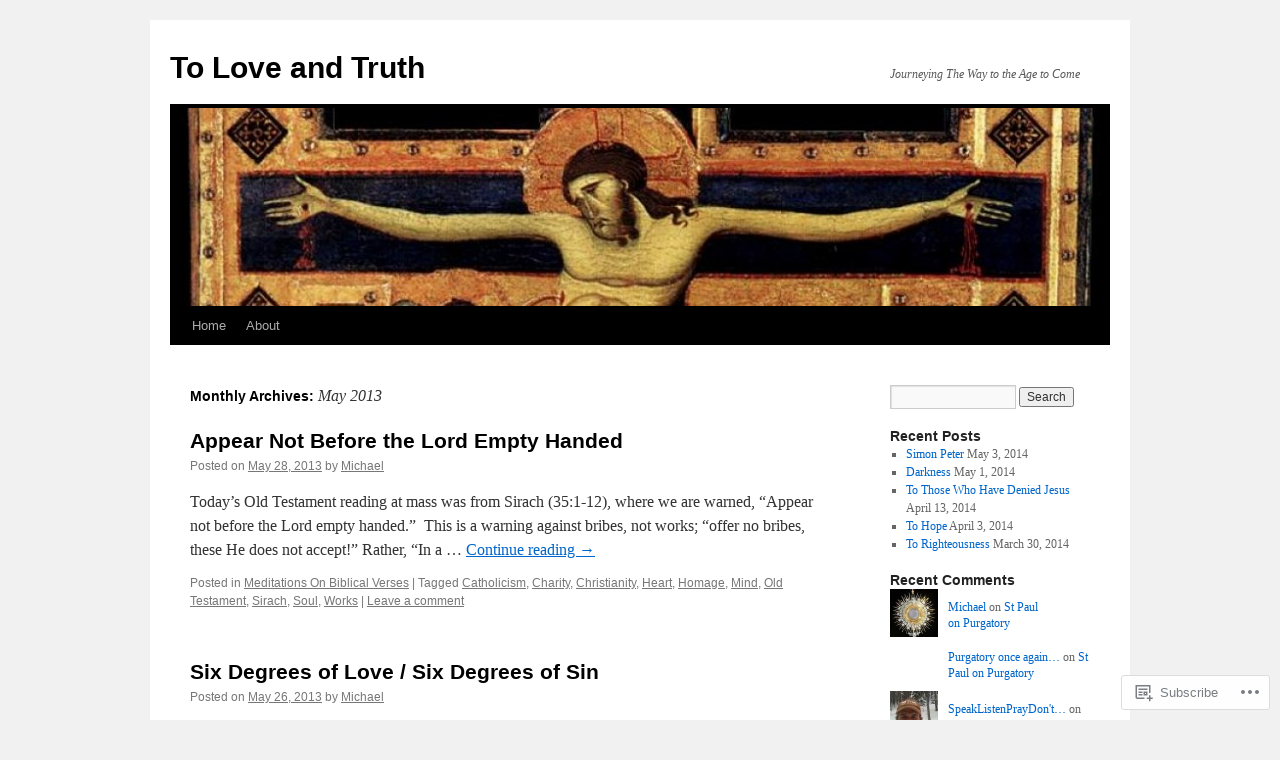

--- FILE ---
content_type: text/html; charset=UTF-8
request_url: https://toloveandtruth.net/2013/05/
body_size: 19856
content:
<!DOCTYPE html>
<html lang="en">
<head>
<meta charset="UTF-8" />
<title>
May | 2013 | To Love and Truth</title>
<link rel="profile" href="https://gmpg.org/xfn/11" />
<link rel="stylesheet" type="text/css" media="all" href="https://s0.wp.com/wp-content/themes/pub/twentyten/style.css?m=1659017451i&amp;ver=20190507" />
<link rel="pingback" href="https://toloveandtruth.net/xmlrpc.php">
<meta name='robots' content='max-image-preview:large' />
<meta name="google-site-verification" content="oE5MII1bAg7Om9p9RF1IzvQ89RoeNivG5aavy8MbQLg" />
<meta name="msvalidate.01" content="EFF6007AC29ABB7370ADBD63B1430CF5" />

<!-- Async WordPress.com Remote Login -->
<script id="wpcom_remote_login_js">
var wpcom_remote_login_extra_auth = '';
function wpcom_remote_login_remove_dom_node_id( element_id ) {
	var dom_node = document.getElementById( element_id );
	if ( dom_node ) { dom_node.parentNode.removeChild( dom_node ); }
}
function wpcom_remote_login_remove_dom_node_classes( class_name ) {
	var dom_nodes = document.querySelectorAll( '.' + class_name );
	for ( var i = 0; i < dom_nodes.length; i++ ) {
		dom_nodes[ i ].parentNode.removeChild( dom_nodes[ i ] );
	}
}
function wpcom_remote_login_final_cleanup() {
	wpcom_remote_login_remove_dom_node_classes( "wpcom_remote_login_msg" );
	wpcom_remote_login_remove_dom_node_id( "wpcom_remote_login_key" );
	wpcom_remote_login_remove_dom_node_id( "wpcom_remote_login_validate" );
	wpcom_remote_login_remove_dom_node_id( "wpcom_remote_login_js" );
	wpcom_remote_login_remove_dom_node_id( "wpcom_request_access_iframe" );
	wpcom_remote_login_remove_dom_node_id( "wpcom_request_access_styles" );
}

// Watch for messages back from the remote login
window.addEventListener( "message", function( e ) {
	if ( e.origin === "https://r-login.wordpress.com" ) {
		var data = {};
		try {
			data = JSON.parse( e.data );
		} catch( e ) {
			wpcom_remote_login_final_cleanup();
			return;
		}

		if ( data.msg === 'LOGIN' ) {
			// Clean up the login check iframe
			wpcom_remote_login_remove_dom_node_id( "wpcom_remote_login_key" );

			var id_regex = new RegExp( /^[0-9]+$/ );
			var token_regex = new RegExp( /^.*|.*|.*$/ );
			if (
				token_regex.test( data.token )
				&& id_regex.test( data.wpcomid )
			) {
				// We have everything we need to ask for a login
				var script = document.createElement( "script" );
				script.setAttribute( "id", "wpcom_remote_login_validate" );
				script.src = '/remote-login.php?wpcom_remote_login=validate'
					+ '&wpcomid=' + data.wpcomid
					+ '&token=' + encodeURIComponent( data.token )
					+ '&host=' + window.location.protocol
					+ '//' + window.location.hostname
					+ '&postid=139'
					+ '&is_singular=';
				document.body.appendChild( script );
			}

			return;
		}

		// Safari ITP, not logged in, so redirect
		if ( data.msg === 'LOGIN-REDIRECT' ) {
			window.location = 'https://wordpress.com/log-in?redirect_to=' + window.location.href;
			return;
		}

		// Safari ITP, storage access failed, remove the request
		if ( data.msg === 'LOGIN-REMOVE' ) {
			var css_zap = 'html { -webkit-transition: margin-top 1s; transition: margin-top 1s; } /* 9001 */ html { margin-top: 0 !important; } * html body { margin-top: 0 !important; } @media screen and ( max-width: 782px ) { html { margin-top: 0 !important; } * html body { margin-top: 0 !important; } }';
			var style_zap = document.createElement( 'style' );
			style_zap.type = 'text/css';
			style_zap.appendChild( document.createTextNode( css_zap ) );
			document.body.appendChild( style_zap );

			var e = document.getElementById( 'wpcom_request_access_iframe' );
			e.parentNode.removeChild( e );

			document.cookie = 'wordpress_com_login_access=denied; path=/; max-age=31536000';

			return;
		}

		// Safari ITP
		if ( data.msg === 'REQUEST_ACCESS' ) {
			console.log( 'request access: safari' );

			// Check ITP iframe enable/disable knob
			if ( wpcom_remote_login_extra_auth !== 'safari_itp_iframe' ) {
				return;
			}

			// If we are in a "private window" there is no ITP.
			var private_window = false;
			try {
				var opendb = window.openDatabase( null, null, null, null );
			} catch( e ) {
				private_window = true;
			}

			if ( private_window ) {
				console.log( 'private window' );
				return;
			}

			var iframe = document.createElement( 'iframe' );
			iframe.id = 'wpcom_request_access_iframe';
			iframe.setAttribute( 'scrolling', 'no' );
			iframe.setAttribute( 'sandbox', 'allow-storage-access-by-user-activation allow-scripts allow-same-origin allow-top-navigation-by-user-activation' );
			iframe.src = 'https://r-login.wordpress.com/remote-login.php?wpcom_remote_login=request_access&origin=' + encodeURIComponent( data.origin ) + '&wpcomid=' + encodeURIComponent( data.wpcomid );

			var css = 'html { -webkit-transition: margin-top 1s; transition: margin-top 1s; } /* 9001 */ html { margin-top: 46px !important; } * html body { margin-top: 46px !important; } @media screen and ( max-width: 660px ) { html { margin-top: 71px !important; } * html body { margin-top: 71px !important; } #wpcom_request_access_iframe { display: block; height: 71px !important; } } #wpcom_request_access_iframe { border: 0px; height: 46px; position: fixed; top: 0; left: 0; width: 100%; min-width: 100%; z-index: 99999; background: #23282d; } ';

			var style = document.createElement( 'style' );
			style.type = 'text/css';
			style.id = 'wpcom_request_access_styles';
			style.appendChild( document.createTextNode( css ) );
			document.body.appendChild( style );

			document.body.appendChild( iframe );
		}

		if ( data.msg === 'DONE' ) {
			wpcom_remote_login_final_cleanup();
		}
	}
}, false );

// Inject the remote login iframe after the page has had a chance to load
// more critical resources
window.addEventListener( "DOMContentLoaded", function( e ) {
	var iframe = document.createElement( "iframe" );
	iframe.style.display = "none";
	iframe.setAttribute( "scrolling", "no" );
	iframe.setAttribute( "id", "wpcom_remote_login_key" );
	iframe.src = "https://r-login.wordpress.com/remote-login.php"
		+ "?wpcom_remote_login=key"
		+ "&origin=aHR0cHM6Ly90b2xvdmVhbmR0cnV0aC5uZXQ%3D"
		+ "&wpcomid=51090059"
		+ "&time=" + Math.floor( Date.now() / 1000 );
	document.body.appendChild( iframe );
}, false );
</script>
<link rel='dns-prefetch' href='//s0.wp.com' />
<link rel="alternate" type="application/rss+xml" title="To Love and Truth &raquo; Feed" href="https://toloveandtruth.net/feed/" />
<link rel="alternate" type="application/rss+xml" title="To Love and Truth &raquo; Comments Feed" href="https://toloveandtruth.net/comments/feed/" />
	<script type="text/javascript">
		/* <![CDATA[ */
		function addLoadEvent(func) {
			var oldonload = window.onload;
			if (typeof window.onload != 'function') {
				window.onload = func;
			} else {
				window.onload = function () {
					oldonload();
					func();
				}
			}
		}
		/* ]]> */
	</script>
	<style id='wp-emoji-styles-inline-css'>

	img.wp-smiley, img.emoji {
		display: inline !important;
		border: none !important;
		box-shadow: none !important;
		height: 1em !important;
		width: 1em !important;
		margin: 0 0.07em !important;
		vertical-align: -0.1em !important;
		background: none !important;
		padding: 0 !important;
	}
/*# sourceURL=wp-emoji-styles-inline-css */
</style>
<link crossorigin='anonymous' rel='stylesheet' id='all-css-2-1' href='/wp-content/plugins/gutenberg-core/v22.2.0/build/styles/block-library/style.css?m=1764855221i&cssminify=yes' type='text/css' media='all' />
<style id='wp-block-library-inline-css'>
.has-text-align-justify {
	text-align:justify;
}
.has-text-align-justify{text-align:justify;}

/*# sourceURL=wp-block-library-inline-css */
</style><style id='global-styles-inline-css'>
:root{--wp--preset--aspect-ratio--square: 1;--wp--preset--aspect-ratio--4-3: 4/3;--wp--preset--aspect-ratio--3-4: 3/4;--wp--preset--aspect-ratio--3-2: 3/2;--wp--preset--aspect-ratio--2-3: 2/3;--wp--preset--aspect-ratio--16-9: 16/9;--wp--preset--aspect-ratio--9-16: 9/16;--wp--preset--color--black: #000;--wp--preset--color--cyan-bluish-gray: #abb8c3;--wp--preset--color--white: #fff;--wp--preset--color--pale-pink: #f78da7;--wp--preset--color--vivid-red: #cf2e2e;--wp--preset--color--luminous-vivid-orange: #ff6900;--wp--preset--color--luminous-vivid-amber: #fcb900;--wp--preset--color--light-green-cyan: #7bdcb5;--wp--preset--color--vivid-green-cyan: #00d084;--wp--preset--color--pale-cyan-blue: #8ed1fc;--wp--preset--color--vivid-cyan-blue: #0693e3;--wp--preset--color--vivid-purple: #9b51e0;--wp--preset--color--blue: #0066cc;--wp--preset--color--medium-gray: #666;--wp--preset--color--light-gray: #f1f1f1;--wp--preset--gradient--vivid-cyan-blue-to-vivid-purple: linear-gradient(135deg,rgb(6,147,227) 0%,rgb(155,81,224) 100%);--wp--preset--gradient--light-green-cyan-to-vivid-green-cyan: linear-gradient(135deg,rgb(122,220,180) 0%,rgb(0,208,130) 100%);--wp--preset--gradient--luminous-vivid-amber-to-luminous-vivid-orange: linear-gradient(135deg,rgb(252,185,0) 0%,rgb(255,105,0) 100%);--wp--preset--gradient--luminous-vivid-orange-to-vivid-red: linear-gradient(135deg,rgb(255,105,0) 0%,rgb(207,46,46) 100%);--wp--preset--gradient--very-light-gray-to-cyan-bluish-gray: linear-gradient(135deg,rgb(238,238,238) 0%,rgb(169,184,195) 100%);--wp--preset--gradient--cool-to-warm-spectrum: linear-gradient(135deg,rgb(74,234,220) 0%,rgb(151,120,209) 20%,rgb(207,42,186) 40%,rgb(238,44,130) 60%,rgb(251,105,98) 80%,rgb(254,248,76) 100%);--wp--preset--gradient--blush-light-purple: linear-gradient(135deg,rgb(255,206,236) 0%,rgb(152,150,240) 100%);--wp--preset--gradient--blush-bordeaux: linear-gradient(135deg,rgb(254,205,165) 0%,rgb(254,45,45) 50%,rgb(107,0,62) 100%);--wp--preset--gradient--luminous-dusk: linear-gradient(135deg,rgb(255,203,112) 0%,rgb(199,81,192) 50%,rgb(65,88,208) 100%);--wp--preset--gradient--pale-ocean: linear-gradient(135deg,rgb(255,245,203) 0%,rgb(182,227,212) 50%,rgb(51,167,181) 100%);--wp--preset--gradient--electric-grass: linear-gradient(135deg,rgb(202,248,128) 0%,rgb(113,206,126) 100%);--wp--preset--gradient--midnight: linear-gradient(135deg,rgb(2,3,129) 0%,rgb(40,116,252) 100%);--wp--preset--font-size--small: 13px;--wp--preset--font-size--medium: 20px;--wp--preset--font-size--large: 36px;--wp--preset--font-size--x-large: 42px;--wp--preset--font-family--albert-sans: 'Albert Sans', sans-serif;--wp--preset--font-family--alegreya: Alegreya, serif;--wp--preset--font-family--arvo: Arvo, serif;--wp--preset--font-family--bodoni-moda: 'Bodoni Moda', serif;--wp--preset--font-family--bricolage-grotesque: 'Bricolage Grotesque', sans-serif;--wp--preset--font-family--cabin: Cabin, sans-serif;--wp--preset--font-family--chivo: Chivo, sans-serif;--wp--preset--font-family--commissioner: Commissioner, sans-serif;--wp--preset--font-family--cormorant: Cormorant, serif;--wp--preset--font-family--courier-prime: 'Courier Prime', monospace;--wp--preset--font-family--crimson-pro: 'Crimson Pro', serif;--wp--preset--font-family--dm-mono: 'DM Mono', monospace;--wp--preset--font-family--dm-sans: 'DM Sans', sans-serif;--wp--preset--font-family--dm-serif-display: 'DM Serif Display', serif;--wp--preset--font-family--domine: Domine, serif;--wp--preset--font-family--eb-garamond: 'EB Garamond', serif;--wp--preset--font-family--epilogue: Epilogue, sans-serif;--wp--preset--font-family--fahkwang: Fahkwang, sans-serif;--wp--preset--font-family--figtree: Figtree, sans-serif;--wp--preset--font-family--fira-sans: 'Fira Sans', sans-serif;--wp--preset--font-family--fjalla-one: 'Fjalla One', sans-serif;--wp--preset--font-family--fraunces: Fraunces, serif;--wp--preset--font-family--gabarito: Gabarito, system-ui;--wp--preset--font-family--ibm-plex-mono: 'IBM Plex Mono', monospace;--wp--preset--font-family--ibm-plex-sans: 'IBM Plex Sans', sans-serif;--wp--preset--font-family--ibarra-real-nova: 'Ibarra Real Nova', serif;--wp--preset--font-family--instrument-serif: 'Instrument Serif', serif;--wp--preset--font-family--inter: Inter, sans-serif;--wp--preset--font-family--josefin-sans: 'Josefin Sans', sans-serif;--wp--preset--font-family--jost: Jost, sans-serif;--wp--preset--font-family--libre-baskerville: 'Libre Baskerville', serif;--wp--preset--font-family--libre-franklin: 'Libre Franklin', sans-serif;--wp--preset--font-family--literata: Literata, serif;--wp--preset--font-family--lora: Lora, serif;--wp--preset--font-family--merriweather: Merriweather, serif;--wp--preset--font-family--montserrat: Montserrat, sans-serif;--wp--preset--font-family--newsreader: Newsreader, serif;--wp--preset--font-family--noto-sans-mono: 'Noto Sans Mono', sans-serif;--wp--preset--font-family--nunito: Nunito, sans-serif;--wp--preset--font-family--open-sans: 'Open Sans', sans-serif;--wp--preset--font-family--overpass: Overpass, sans-serif;--wp--preset--font-family--pt-serif: 'PT Serif', serif;--wp--preset--font-family--petrona: Petrona, serif;--wp--preset--font-family--piazzolla: Piazzolla, serif;--wp--preset--font-family--playfair-display: 'Playfair Display', serif;--wp--preset--font-family--plus-jakarta-sans: 'Plus Jakarta Sans', sans-serif;--wp--preset--font-family--poppins: Poppins, sans-serif;--wp--preset--font-family--raleway: Raleway, sans-serif;--wp--preset--font-family--roboto: Roboto, sans-serif;--wp--preset--font-family--roboto-slab: 'Roboto Slab', serif;--wp--preset--font-family--rubik: Rubik, sans-serif;--wp--preset--font-family--rufina: Rufina, serif;--wp--preset--font-family--sora: Sora, sans-serif;--wp--preset--font-family--source-sans-3: 'Source Sans 3', sans-serif;--wp--preset--font-family--source-serif-4: 'Source Serif 4', serif;--wp--preset--font-family--space-mono: 'Space Mono', monospace;--wp--preset--font-family--syne: Syne, sans-serif;--wp--preset--font-family--texturina: Texturina, serif;--wp--preset--font-family--urbanist: Urbanist, sans-serif;--wp--preset--font-family--work-sans: 'Work Sans', sans-serif;--wp--preset--spacing--20: 0.44rem;--wp--preset--spacing--30: 0.67rem;--wp--preset--spacing--40: 1rem;--wp--preset--spacing--50: 1.5rem;--wp--preset--spacing--60: 2.25rem;--wp--preset--spacing--70: 3.38rem;--wp--preset--spacing--80: 5.06rem;--wp--preset--shadow--natural: 6px 6px 9px rgba(0, 0, 0, 0.2);--wp--preset--shadow--deep: 12px 12px 50px rgba(0, 0, 0, 0.4);--wp--preset--shadow--sharp: 6px 6px 0px rgba(0, 0, 0, 0.2);--wp--preset--shadow--outlined: 6px 6px 0px -3px rgb(255, 255, 255), 6px 6px rgb(0, 0, 0);--wp--preset--shadow--crisp: 6px 6px 0px rgb(0, 0, 0);}:where(.is-layout-flex){gap: 0.5em;}:where(.is-layout-grid){gap: 0.5em;}body .is-layout-flex{display: flex;}.is-layout-flex{flex-wrap: wrap;align-items: center;}.is-layout-flex > :is(*, div){margin: 0;}body .is-layout-grid{display: grid;}.is-layout-grid > :is(*, div){margin: 0;}:where(.wp-block-columns.is-layout-flex){gap: 2em;}:where(.wp-block-columns.is-layout-grid){gap: 2em;}:where(.wp-block-post-template.is-layout-flex){gap: 1.25em;}:where(.wp-block-post-template.is-layout-grid){gap: 1.25em;}.has-black-color{color: var(--wp--preset--color--black) !important;}.has-cyan-bluish-gray-color{color: var(--wp--preset--color--cyan-bluish-gray) !important;}.has-white-color{color: var(--wp--preset--color--white) !important;}.has-pale-pink-color{color: var(--wp--preset--color--pale-pink) !important;}.has-vivid-red-color{color: var(--wp--preset--color--vivid-red) !important;}.has-luminous-vivid-orange-color{color: var(--wp--preset--color--luminous-vivid-orange) !important;}.has-luminous-vivid-amber-color{color: var(--wp--preset--color--luminous-vivid-amber) !important;}.has-light-green-cyan-color{color: var(--wp--preset--color--light-green-cyan) !important;}.has-vivid-green-cyan-color{color: var(--wp--preset--color--vivid-green-cyan) !important;}.has-pale-cyan-blue-color{color: var(--wp--preset--color--pale-cyan-blue) !important;}.has-vivid-cyan-blue-color{color: var(--wp--preset--color--vivid-cyan-blue) !important;}.has-vivid-purple-color{color: var(--wp--preset--color--vivid-purple) !important;}.has-black-background-color{background-color: var(--wp--preset--color--black) !important;}.has-cyan-bluish-gray-background-color{background-color: var(--wp--preset--color--cyan-bluish-gray) !important;}.has-white-background-color{background-color: var(--wp--preset--color--white) !important;}.has-pale-pink-background-color{background-color: var(--wp--preset--color--pale-pink) !important;}.has-vivid-red-background-color{background-color: var(--wp--preset--color--vivid-red) !important;}.has-luminous-vivid-orange-background-color{background-color: var(--wp--preset--color--luminous-vivid-orange) !important;}.has-luminous-vivid-amber-background-color{background-color: var(--wp--preset--color--luminous-vivid-amber) !important;}.has-light-green-cyan-background-color{background-color: var(--wp--preset--color--light-green-cyan) !important;}.has-vivid-green-cyan-background-color{background-color: var(--wp--preset--color--vivid-green-cyan) !important;}.has-pale-cyan-blue-background-color{background-color: var(--wp--preset--color--pale-cyan-blue) !important;}.has-vivid-cyan-blue-background-color{background-color: var(--wp--preset--color--vivid-cyan-blue) !important;}.has-vivid-purple-background-color{background-color: var(--wp--preset--color--vivid-purple) !important;}.has-black-border-color{border-color: var(--wp--preset--color--black) !important;}.has-cyan-bluish-gray-border-color{border-color: var(--wp--preset--color--cyan-bluish-gray) !important;}.has-white-border-color{border-color: var(--wp--preset--color--white) !important;}.has-pale-pink-border-color{border-color: var(--wp--preset--color--pale-pink) !important;}.has-vivid-red-border-color{border-color: var(--wp--preset--color--vivid-red) !important;}.has-luminous-vivid-orange-border-color{border-color: var(--wp--preset--color--luminous-vivid-orange) !important;}.has-luminous-vivid-amber-border-color{border-color: var(--wp--preset--color--luminous-vivid-amber) !important;}.has-light-green-cyan-border-color{border-color: var(--wp--preset--color--light-green-cyan) !important;}.has-vivid-green-cyan-border-color{border-color: var(--wp--preset--color--vivid-green-cyan) !important;}.has-pale-cyan-blue-border-color{border-color: var(--wp--preset--color--pale-cyan-blue) !important;}.has-vivid-cyan-blue-border-color{border-color: var(--wp--preset--color--vivid-cyan-blue) !important;}.has-vivid-purple-border-color{border-color: var(--wp--preset--color--vivid-purple) !important;}.has-vivid-cyan-blue-to-vivid-purple-gradient-background{background: var(--wp--preset--gradient--vivid-cyan-blue-to-vivid-purple) !important;}.has-light-green-cyan-to-vivid-green-cyan-gradient-background{background: var(--wp--preset--gradient--light-green-cyan-to-vivid-green-cyan) !important;}.has-luminous-vivid-amber-to-luminous-vivid-orange-gradient-background{background: var(--wp--preset--gradient--luminous-vivid-amber-to-luminous-vivid-orange) !important;}.has-luminous-vivid-orange-to-vivid-red-gradient-background{background: var(--wp--preset--gradient--luminous-vivid-orange-to-vivid-red) !important;}.has-very-light-gray-to-cyan-bluish-gray-gradient-background{background: var(--wp--preset--gradient--very-light-gray-to-cyan-bluish-gray) !important;}.has-cool-to-warm-spectrum-gradient-background{background: var(--wp--preset--gradient--cool-to-warm-spectrum) !important;}.has-blush-light-purple-gradient-background{background: var(--wp--preset--gradient--blush-light-purple) !important;}.has-blush-bordeaux-gradient-background{background: var(--wp--preset--gradient--blush-bordeaux) !important;}.has-luminous-dusk-gradient-background{background: var(--wp--preset--gradient--luminous-dusk) !important;}.has-pale-ocean-gradient-background{background: var(--wp--preset--gradient--pale-ocean) !important;}.has-electric-grass-gradient-background{background: var(--wp--preset--gradient--electric-grass) !important;}.has-midnight-gradient-background{background: var(--wp--preset--gradient--midnight) !important;}.has-small-font-size{font-size: var(--wp--preset--font-size--small) !important;}.has-medium-font-size{font-size: var(--wp--preset--font-size--medium) !important;}.has-large-font-size{font-size: var(--wp--preset--font-size--large) !important;}.has-x-large-font-size{font-size: var(--wp--preset--font-size--x-large) !important;}.has-albert-sans-font-family{font-family: var(--wp--preset--font-family--albert-sans) !important;}.has-alegreya-font-family{font-family: var(--wp--preset--font-family--alegreya) !important;}.has-arvo-font-family{font-family: var(--wp--preset--font-family--arvo) !important;}.has-bodoni-moda-font-family{font-family: var(--wp--preset--font-family--bodoni-moda) !important;}.has-bricolage-grotesque-font-family{font-family: var(--wp--preset--font-family--bricolage-grotesque) !important;}.has-cabin-font-family{font-family: var(--wp--preset--font-family--cabin) !important;}.has-chivo-font-family{font-family: var(--wp--preset--font-family--chivo) !important;}.has-commissioner-font-family{font-family: var(--wp--preset--font-family--commissioner) !important;}.has-cormorant-font-family{font-family: var(--wp--preset--font-family--cormorant) !important;}.has-courier-prime-font-family{font-family: var(--wp--preset--font-family--courier-prime) !important;}.has-crimson-pro-font-family{font-family: var(--wp--preset--font-family--crimson-pro) !important;}.has-dm-mono-font-family{font-family: var(--wp--preset--font-family--dm-mono) !important;}.has-dm-sans-font-family{font-family: var(--wp--preset--font-family--dm-sans) !important;}.has-dm-serif-display-font-family{font-family: var(--wp--preset--font-family--dm-serif-display) !important;}.has-domine-font-family{font-family: var(--wp--preset--font-family--domine) !important;}.has-eb-garamond-font-family{font-family: var(--wp--preset--font-family--eb-garamond) !important;}.has-epilogue-font-family{font-family: var(--wp--preset--font-family--epilogue) !important;}.has-fahkwang-font-family{font-family: var(--wp--preset--font-family--fahkwang) !important;}.has-figtree-font-family{font-family: var(--wp--preset--font-family--figtree) !important;}.has-fira-sans-font-family{font-family: var(--wp--preset--font-family--fira-sans) !important;}.has-fjalla-one-font-family{font-family: var(--wp--preset--font-family--fjalla-one) !important;}.has-fraunces-font-family{font-family: var(--wp--preset--font-family--fraunces) !important;}.has-gabarito-font-family{font-family: var(--wp--preset--font-family--gabarito) !important;}.has-ibm-plex-mono-font-family{font-family: var(--wp--preset--font-family--ibm-plex-mono) !important;}.has-ibm-plex-sans-font-family{font-family: var(--wp--preset--font-family--ibm-plex-sans) !important;}.has-ibarra-real-nova-font-family{font-family: var(--wp--preset--font-family--ibarra-real-nova) !important;}.has-instrument-serif-font-family{font-family: var(--wp--preset--font-family--instrument-serif) !important;}.has-inter-font-family{font-family: var(--wp--preset--font-family--inter) !important;}.has-josefin-sans-font-family{font-family: var(--wp--preset--font-family--josefin-sans) !important;}.has-jost-font-family{font-family: var(--wp--preset--font-family--jost) !important;}.has-libre-baskerville-font-family{font-family: var(--wp--preset--font-family--libre-baskerville) !important;}.has-libre-franklin-font-family{font-family: var(--wp--preset--font-family--libre-franklin) !important;}.has-literata-font-family{font-family: var(--wp--preset--font-family--literata) !important;}.has-lora-font-family{font-family: var(--wp--preset--font-family--lora) !important;}.has-merriweather-font-family{font-family: var(--wp--preset--font-family--merriweather) !important;}.has-montserrat-font-family{font-family: var(--wp--preset--font-family--montserrat) !important;}.has-newsreader-font-family{font-family: var(--wp--preset--font-family--newsreader) !important;}.has-noto-sans-mono-font-family{font-family: var(--wp--preset--font-family--noto-sans-mono) !important;}.has-nunito-font-family{font-family: var(--wp--preset--font-family--nunito) !important;}.has-open-sans-font-family{font-family: var(--wp--preset--font-family--open-sans) !important;}.has-overpass-font-family{font-family: var(--wp--preset--font-family--overpass) !important;}.has-pt-serif-font-family{font-family: var(--wp--preset--font-family--pt-serif) !important;}.has-petrona-font-family{font-family: var(--wp--preset--font-family--petrona) !important;}.has-piazzolla-font-family{font-family: var(--wp--preset--font-family--piazzolla) !important;}.has-playfair-display-font-family{font-family: var(--wp--preset--font-family--playfair-display) !important;}.has-plus-jakarta-sans-font-family{font-family: var(--wp--preset--font-family--plus-jakarta-sans) !important;}.has-poppins-font-family{font-family: var(--wp--preset--font-family--poppins) !important;}.has-raleway-font-family{font-family: var(--wp--preset--font-family--raleway) !important;}.has-roboto-font-family{font-family: var(--wp--preset--font-family--roboto) !important;}.has-roboto-slab-font-family{font-family: var(--wp--preset--font-family--roboto-slab) !important;}.has-rubik-font-family{font-family: var(--wp--preset--font-family--rubik) !important;}.has-rufina-font-family{font-family: var(--wp--preset--font-family--rufina) !important;}.has-sora-font-family{font-family: var(--wp--preset--font-family--sora) !important;}.has-source-sans-3-font-family{font-family: var(--wp--preset--font-family--source-sans-3) !important;}.has-source-serif-4-font-family{font-family: var(--wp--preset--font-family--source-serif-4) !important;}.has-space-mono-font-family{font-family: var(--wp--preset--font-family--space-mono) !important;}.has-syne-font-family{font-family: var(--wp--preset--font-family--syne) !important;}.has-texturina-font-family{font-family: var(--wp--preset--font-family--texturina) !important;}.has-urbanist-font-family{font-family: var(--wp--preset--font-family--urbanist) !important;}.has-work-sans-font-family{font-family: var(--wp--preset--font-family--work-sans) !important;}
/*# sourceURL=global-styles-inline-css */
</style>

<style id='classic-theme-styles-inline-css'>
/*! This file is auto-generated */
.wp-block-button__link{color:#fff;background-color:#32373c;border-radius:9999px;box-shadow:none;text-decoration:none;padding:calc(.667em + 2px) calc(1.333em + 2px);font-size:1.125em}.wp-block-file__button{background:#32373c;color:#fff;text-decoration:none}
/*# sourceURL=/wp-includes/css/classic-themes.min.css */
</style>
<link crossorigin='anonymous' rel='stylesheet' id='all-css-4-1' href='/_static/??-eJyNj9EKwjAMRX/INHSKzgfxW9YuaLXZytI69vdmG6ggiC95ONxzk+CYwPddpi5jiuUSOkHfu9j7u2BlbG0sSOAUCQZ6mB22QfIrAZKnSMaLbPCjiAu8uwZSzqnJc4KpDQ1FYo390sakDjiXBhIBnRwKQ76qKF/eijEVh3lUMCnF9cD/sssXsOychTOf7L629baqjofbEz0ua3Y=&cssminify=yes' type='text/css' media='all' />
<style id='jetpack_facebook_likebox-inline-css'>
.widget_facebook_likebox {
	overflow: hidden;
}

/*# sourceURL=/wp-content/mu-plugins/jetpack-plugin/moon/modules/widgets/facebook-likebox/style.css */
</style>
<link crossorigin='anonymous' rel='stylesheet' id='all-css-6-1' href='/_static/??-eJzTLy/QTc7PK0nNK9HPLdUtyClNz8wr1i9KTcrJTwcy0/WTi5G5ekCujj52Temp+bo5+cmJJZn5eSgc3bScxMwikFb7XFtDE1NLExMLc0OTLACohS2q&cssminify=yes' type='text/css' media='all' />
<style id='jetpack-global-styles-frontend-style-inline-css'>
:root { --font-headings: unset; --font-base: unset; --font-headings-default: -apple-system,BlinkMacSystemFont,"Segoe UI",Roboto,Oxygen-Sans,Ubuntu,Cantarell,"Helvetica Neue",sans-serif; --font-base-default: -apple-system,BlinkMacSystemFont,"Segoe UI",Roboto,Oxygen-Sans,Ubuntu,Cantarell,"Helvetica Neue",sans-serif;}
/*# sourceURL=jetpack-global-styles-frontend-style-inline-css */
</style>
<link crossorigin='anonymous' rel='stylesheet' id='all-css-8-1' href='/wp-content/themes/h4/global.css?m=1420737423i&cssminify=yes' type='text/css' media='all' />
<script type="text/javascript" id="wpcom-actionbar-placeholder-js-extra">
/* <![CDATA[ */
var actionbardata = {"siteID":"51090059","postID":"0","siteURL":"https://toloveandtruth.net","xhrURL":"https://toloveandtruth.net/wp-admin/admin-ajax.php","nonce":"737441d263","isLoggedIn":"","statusMessage":"","subsEmailDefault":"instantly","proxyScriptUrl":"https://s0.wp.com/wp-content/js/wpcom-proxy-request.js?m=1513050504i&amp;ver=20211021","i18n":{"followedText":"New posts from this site will now appear in your \u003Ca href=\"https://wordpress.com/reader\"\u003EReader\u003C/a\u003E","foldBar":"Collapse this bar","unfoldBar":"Expand this bar","shortLinkCopied":"Shortlink copied to clipboard."}};
//# sourceURL=wpcom-actionbar-placeholder-js-extra
/* ]]> */
</script>
<script type="text/javascript" id="jetpack-mu-wpcom-settings-js-before">
/* <![CDATA[ */
var JETPACK_MU_WPCOM_SETTINGS = {"assetsUrl":"https://s0.wp.com/wp-content/mu-plugins/jetpack-mu-wpcom-plugin/moon/jetpack_vendor/automattic/jetpack-mu-wpcom/src/build/"};
//# sourceURL=jetpack-mu-wpcom-settings-js-before
/* ]]> */
</script>
<script crossorigin='anonymous' type='text/javascript'  src='/wp-content/js/rlt-proxy.js?m=1720530689i'></script>
<script type="text/javascript" id="rlt-proxy-js-after">
/* <![CDATA[ */
	rltInitialize( {"token":null,"iframeOrigins":["https:\/\/widgets.wp.com"]} );
//# sourceURL=rlt-proxy-js-after
/* ]]> */
</script>
<link rel="EditURI" type="application/rsd+xml" title="RSD" href="https://toloveandtruth.wordpress.com/xmlrpc.php?rsd" />
<meta name="generator" content="WordPress.com" />

<!-- Jetpack Open Graph Tags -->
<meta property="og:type" content="website" />
<meta property="og:title" content="May 2013 &#8211; To Love and Truth" />
<meta property="og:site_name" content="To Love and Truth" />
<meta property="og:image" content="https://secure.gravatar.com/blavatar/e2a438fd86b14bea180605b06920a618aa38ce971ae187a2464441a3bf13455f?s=200&#038;ts=1767624937" />
<meta property="og:image:width" content="200" />
<meta property="og:image:height" content="200" />
<meta property="og:image:alt" content="" />
<meta property="og:locale" content="en_US" />

<!-- End Jetpack Open Graph Tags -->
<link rel="shortcut icon" type="image/x-icon" href="https://secure.gravatar.com/blavatar/e2a438fd86b14bea180605b06920a618aa38ce971ae187a2464441a3bf13455f?s=32" sizes="16x16" />
<link rel="icon" type="image/x-icon" href="https://secure.gravatar.com/blavatar/e2a438fd86b14bea180605b06920a618aa38ce971ae187a2464441a3bf13455f?s=32" sizes="16x16" />
<link rel="apple-touch-icon" href="https://secure.gravatar.com/blavatar/e2a438fd86b14bea180605b06920a618aa38ce971ae187a2464441a3bf13455f?s=114" />
<link rel='openid.server' href='https://toloveandtruth.net/?openidserver=1' />
<link rel='openid.delegate' href='https://toloveandtruth.net/' />
<link rel="search" type="application/opensearchdescription+xml" href="https://toloveandtruth.net/osd.xml" title="To Love and Truth" />
<link rel="search" type="application/opensearchdescription+xml" href="https://s1.wp.com/opensearch.xml" title="WordPress.com" />
		<style type="text/css">
			.recentcomments a {
				display: inline !important;
				padding: 0 !important;
				margin: 0 !important;
			}

			table.recentcommentsavatartop img.avatar, table.recentcommentsavatarend img.avatar {
				border: 0px;
				margin: 0;
			}

			table.recentcommentsavatartop a, table.recentcommentsavatarend a {
				border: 0px !important;
				background-color: transparent !important;
			}

			td.recentcommentsavatarend, td.recentcommentsavatartop {
				padding: 0px 0px 1px 0px;
				margin: 0px;
			}

			td.recentcommentstextend {
				border: none !important;
				padding: 0px 0px 2px 10px;
			}

			.rtl td.recentcommentstextend {
				padding: 0px 10px 2px 0px;
			}

			td.recentcommentstexttop {
				border: none;
				padding: 0px 0px 0px 10px;
			}

			.rtl td.recentcommentstexttop {
				padding: 0px 10px 0px 0px;
			}
		</style>
		<meta name="description" content="7 posts published by Michael during May 2013" />
			<link rel="stylesheet" id="custom-css-css" type="text/css" href="https://s0.wp.com/?custom-css=1&#038;csblog=3smRd&#038;cscache=6&#038;csrev=7" />
			<link crossorigin='anonymous' rel='stylesheet' id='all-css-0-3' href='/wp-content/mu-plugins/jetpack-plugin/moon/_inc/build/subscriptions/subscriptions.min.css?m=1753976312i&cssminify=yes' type='text/css' media='all' />
</head>

<body class="archive date custom-background wp-theme-pubtwentyten customizer-styles-applied single-author jetpack-reblog-enabled">
<div id="wrapper" class="hfeed">
	<div id="header">
		<div id="masthead">
			<div id="branding" role="banner">
								<div id="site-title">
					<span>
						<a href="https://toloveandtruth.net/" title="To Love and Truth" rel="home">To Love and Truth</a>
					</span>
				</div>
				<div id="site-description">Journeying The Way to the Age to Come</div>

									<a class="home-link" href="https://toloveandtruth.net/" title="To Love and Truth" rel="home">
						<img src="https://toloveandtruth.net/wp-content/uploads/2013/05/cropped-cropped-master_of_st_francis_-_crucifix_-_wga14504-copy.jpg" width="940" height="198" alt="" />
					</a>
								</div><!-- #branding -->

			<div id="access" role="navigation">
								<div class="skip-link screen-reader-text"><a href="#content" title="Skip to content">Skip to content</a></div>
				<div class="menu"><ul>
<li ><a href="https://toloveandtruth.net/">Home</a></li><li class="page_item page-item-1"><a href="https://toloveandtruth.net/about/">About</a></li>
</ul></div>
			</div><!-- #access -->
		</div><!-- #masthead -->
	</div><!-- #header -->

	<div id="main">

		<div id="container">
			<div id="content" role="main">


			<h1 class="page-title">
			Monthly Archives: <span>May 2013</span>			</h1>





	
			<div id="post-139" class="post-139 post type-post status-publish format-standard hentry category-meditations-on-biblical-verses tag-catholicism tag-charity tag-christianity tag-heart tag-homage tag-mind tag-old-testament tag-sirach tag-soul tag-works">
			<h2 class="entry-title"><a href="https://toloveandtruth.net/2013/05/28/appear-not-before-the-lord-empty-handed/" rel="bookmark">Appear Not Before the Lord Empty&nbsp;Handed</a></h2>

			<div class="entry-meta">
				<span class="meta-prep meta-prep-author">Posted on</span> <a href="https://toloveandtruth.net/2013/05/28/appear-not-before-the-lord-empty-handed/" title="9:09 pm" rel="bookmark"><span class="entry-date">May 28, 2013</span></a> <span class="meta-sep">by</span> <span class="author vcard"><a class="url fn n" href="https://toloveandtruth.net/author/michaeljincorvia/" title="View all posts by Michael">Michael</a></span>			</div><!-- .entry-meta -->

					<div class="entry-summary">
				<p>Today’s Old Testament reading at mass was from Sirach (35:1-12), where we are warned, “Appear not before the Lord empty handed.”  This is a warning against bribes, not works; “offer no bribes, these He does not accept!” Rather, “In a &hellip; <a href="https://toloveandtruth.net/2013/05/28/appear-not-before-the-lord-empty-handed/">Continue reading <span class="meta-nav">&rarr;</span></a></p>
			</div><!-- .entry-summary -->
	
			<div class="entry-utility">
													<span class="cat-links">
						<span class="entry-utility-prep entry-utility-prep-cat-links">Posted in</span> <a href="https://toloveandtruth.net/category/meditations-on-biblical-verses/" rel="category tag">Meditations On Biblical Verses</a>					</span>
					<span class="meta-sep">|</span>
				
								<span class="tag-links">
					<span class="entry-utility-prep entry-utility-prep-tag-links">Tagged</span> <a href="https://toloveandtruth.net/tag/catholicism/" rel="tag">Catholicism</a>, <a href="https://toloveandtruth.net/tag/charity/" rel="tag">Charity</a>, <a href="https://toloveandtruth.net/tag/christianity/" rel="tag">Christianity</a>, <a href="https://toloveandtruth.net/tag/heart/" rel="tag">Heart</a>, <a href="https://toloveandtruth.net/tag/homage/" rel="tag">Homage</a>, <a href="https://toloveandtruth.net/tag/mind/" rel="tag">Mind</a>, <a href="https://toloveandtruth.net/tag/old-testament/" rel="tag">Old Testament</a>, <a href="https://toloveandtruth.net/tag/sirach/" rel="tag">Sirach</a>, <a href="https://toloveandtruth.net/tag/soul/" rel="tag">Soul</a>, <a href="https://toloveandtruth.net/tag/works/" rel="tag">Works</a>				</span>
				<span class="meta-sep">|</span>
				
				<span class="comments-link"><a href="https://toloveandtruth.net/2013/05/28/appear-not-before-the-lord-empty-handed/#respond">Leave a comment</a></span>

							</div><!-- .entry-utility -->
		</div><!-- #post-139 -->

		
	

	
			<div id="post-137" class="post-137 post type-post status-publish format-standard hentry category-essays tag-adultery tag-catholicism tag-christianity tag-commandments tag-facebook tag-fornication tag-harm tag-interpersonal-interactions tag-jealously tag-kindness tag-love tag-lustfulness tag-murder tag-patience tag-peace tag-self-giving-acts tag-self-centered-behavior tag-sin tag-six-degrees tag-twitter tag-two-great-commandments">
			<h2 class="entry-title"><a href="https://toloveandtruth.net/2013/05/26/six-degrees-of-love-six-degrees-of-sin/" rel="bookmark">Six Degrees of Love / Six Degrees of&nbsp;Sin</a></h2>

			<div class="entry-meta">
				<span class="meta-prep meta-prep-author">Posted on</span> <a href="https://toloveandtruth.net/2013/05/26/six-degrees-of-love-six-degrees-of-sin/" title="9:29 pm" rel="bookmark"><span class="entry-date">May 26, 2013</span></a> <span class="meta-sep">by</span> <span class="author vcard"><a class="url fn n" href="https://toloveandtruth.net/author/michaeljincorvia/" title="View all posts by Michael">Michael</a></span>			</div><!-- .entry-meta -->

					<div class="entry-summary">
				<p>Six degrees of separation is a theory that any two persons on earth are separate by way of no more than six introductions.  Mathematical models and analysis of social networks such as, Facebook™ and Twitter™ support the theory.   Basically, we &hellip; <a href="https://toloveandtruth.net/2013/05/26/six-degrees-of-love-six-degrees-of-sin/">Continue reading <span class="meta-nav">&rarr;</span></a></p>
			</div><!-- .entry-summary -->
	
			<div class="entry-utility">
													<span class="cat-links">
						<span class="entry-utility-prep entry-utility-prep-cat-links">Posted in</span> <a href="https://toloveandtruth.net/category/essays/" rel="category tag">Essays</a>					</span>
					<span class="meta-sep">|</span>
				
								<span class="tag-links">
					<span class="entry-utility-prep entry-utility-prep-tag-links">Tagged</span> <a href="https://toloveandtruth.net/tag/adultery/" rel="tag">Adultery</a>, <a href="https://toloveandtruth.net/tag/catholicism/" rel="tag">Catholicism</a>, <a href="https://toloveandtruth.net/tag/christianity/" rel="tag">Christianity</a>, <a href="https://toloveandtruth.net/tag/commandments/" rel="tag">Commandments</a>, <a href="https://toloveandtruth.net/tag/facebook/" rel="tag">Facebook</a>, <a href="https://toloveandtruth.net/tag/fornication/" rel="tag">Fornication</a>, <a href="https://toloveandtruth.net/tag/harm/" rel="tag">Harm</a>, <a href="https://toloveandtruth.net/tag/interpersonal-interactions/" rel="tag">Interpersonal Interactions</a>, <a href="https://toloveandtruth.net/tag/jealously/" rel="tag">Jealously</a>, <a href="https://toloveandtruth.net/tag/kindness/" rel="tag">Kindness</a>, <a href="https://toloveandtruth.net/tag/love/" rel="tag">Love</a>, <a href="https://toloveandtruth.net/tag/lustfulness/" rel="tag">Lustfulness</a>, <a href="https://toloveandtruth.net/tag/murder/" rel="tag">Murder</a>, <a href="https://toloveandtruth.net/tag/patience/" rel="tag">Patience</a>, <a href="https://toloveandtruth.net/tag/peace/" rel="tag">Peace</a>, <a href="https://toloveandtruth.net/tag/self-giving-acts/" rel="tag">Self Giving Acts</a>, <a href="https://toloveandtruth.net/tag/self-centered-behavior/" rel="tag">Self-Centered Behavior</a>, <a href="https://toloveandtruth.net/tag/sin/" rel="tag">sin</a>, <a href="https://toloveandtruth.net/tag/six-degrees/" rel="tag">Six Degrees</a>, <a href="https://toloveandtruth.net/tag/twitter/" rel="tag">Twitter</a>, <a href="https://toloveandtruth.net/tag/two-great-commandments/" rel="tag">Two Great Commandments</a>				</span>
				<span class="meta-sep">|</span>
				
				<span class="comments-link"><a href="https://toloveandtruth.net/2013/05/26/six-degrees-of-love-six-degrees-of-sin/#respond">Leave a comment</a></span>

							</div><!-- .entry-utility -->
		</div><!-- #post-137 -->

		
	

	
			<div id="post-118" class="post-118 post type-post status-publish format-standard hentry category-poems tag-able tag-cain tag-charity tag-christ tag-christs-church tag-divine-mercy tag-given tag-god tag-poor-widow tag-prodigal tag-tithe tag-tithing">
			<h2 class="entry-title"><a href="https://toloveandtruth.net/2013/05/19/to-what-we-can-give-christs-church-in-return-for-what-we-have-been-given/" rel="bookmark">To What We Can Give Christ’s Church in  Return for What We Have Been&nbsp;Given</a></h2>

			<div class="entry-meta">
				<span class="meta-prep meta-prep-author">Posted on</span> <a href="https://toloveandtruth.net/2013/05/19/to-what-we-can-give-christs-church-in-return-for-what-we-have-been-given/" title="10:37 am" rel="bookmark"><span class="entry-date">May 19, 2013</span></a> <span class="meta-sep">by</span> <span class="author vcard"><a class="url fn n" href="https://toloveandtruth.net/author/michaeljincorvia/" title="View all posts by Michael">Michael</a></span>			</div><!-- .entry-meta -->

					<div class="entry-summary">
				<p>What has God given us? He created us in His image and likeness. He breathed life into us. He gave us dominion over His creation. God gave us His only begotten son. What has Christ, God’s only begotten son, given &hellip; <a href="https://toloveandtruth.net/2013/05/19/to-what-we-can-give-christs-church-in-return-for-what-we-have-been-given/">Continue reading <span class="meta-nav">&rarr;</span></a></p>
			</div><!-- .entry-summary -->
	
			<div class="entry-utility">
													<span class="cat-links">
						<span class="entry-utility-prep entry-utility-prep-cat-links">Posted in</span> <a href="https://toloveandtruth.net/category/poems/" rel="category tag">Poems</a>					</span>
					<span class="meta-sep">|</span>
				
								<span class="tag-links">
					<span class="entry-utility-prep entry-utility-prep-tag-links">Tagged</span> <a href="https://toloveandtruth.net/tag/able/" rel="tag">Able</a>, <a href="https://toloveandtruth.net/tag/cain/" rel="tag">Cain</a>, <a href="https://toloveandtruth.net/tag/charity/" rel="tag">Charity</a>, <a href="https://toloveandtruth.net/tag/christ/" rel="tag">Christ</a>, <a href="https://toloveandtruth.net/tag/christs-church/" rel="tag">Christ's Church</a>, <a href="https://toloveandtruth.net/tag/divine-mercy/" rel="tag">divine mercy</a>, <a href="https://toloveandtruth.net/tag/given/" rel="tag">Given</a>, <a href="https://toloveandtruth.net/tag/god/" rel="tag">God</a>, <a href="https://toloveandtruth.net/tag/poor-widow/" rel="tag">poor widow</a>, <a href="https://toloveandtruth.net/tag/prodigal/" rel="tag">prodigal</a>, <a href="https://toloveandtruth.net/tag/tithe/" rel="tag">Tithe</a>, <a href="https://toloveandtruth.net/tag/tithing/" rel="tag">Tithing</a>				</span>
				<span class="meta-sep">|</span>
				
				<span class="comments-link"><a href="https://toloveandtruth.net/2013/05/19/to-what-we-can-give-christs-church-in-return-for-what-we-have-been-given/#respond">Leave a comment</a></span>

							</div><!-- .entry-utility -->
		</div><!-- #post-118 -->

		
	

	
			<div id="post-95" class="post-95 post type-post status-publish format-standard hentry category-the-lords-prayer tag-catholic tag-catholicism tag-chiastic tag-christ tag-christian tag-come-follow tag-crucifixion tag-daily-bread tag-death tag-debtors tag-empty-pleasures tag-empty-promises tag-eternity tag-evil-one tag-father-of-lies tag-grace tag-heaven tag-heavenly-inherence tag-holiness tag-humanity tag-jesus tag-king tag-kingdom tag-mercy tag-our-father tag-prayer tag-sanctification tag-satan tag-sin tag-temptation">
			<h2 class="entry-title"><a href="https://toloveandtruth.net/2013/05/18/the-lords-prayer-chiastic-structure/" rel="bookmark">The Lord’s Prayer Chiastic&nbsp;Structure</a></h2>

			<div class="entry-meta">
				<span class="meta-prep meta-prep-author">Posted on</span> <a href="https://toloveandtruth.net/2013/05/18/the-lords-prayer-chiastic-structure/" title="10:41 pm" rel="bookmark"><span class="entry-date">May 18, 2013</span></a> <span class="meta-sep">by</span> <span class="author vcard"><a class="url fn n" href="https://toloveandtruth.net/author/michaeljincorvia/" title="View all posts by Michael">Michael</a></span>			</div><!-- .entry-meta -->

					<div class="entry-summary">
				<p>The chiastic structure of the Lord’s Prayer:         (A) Our Father                   (B) Who art in heaven, hallowed be thy name                 &hellip; <a href="https://toloveandtruth.net/2013/05/18/the-lords-prayer-chiastic-structure/">Continue reading <span class="meta-nav">&rarr;</span></a></p>
			</div><!-- .entry-summary -->
	
			<div class="entry-utility">
													<span class="cat-links">
						<span class="entry-utility-prep entry-utility-prep-cat-links">Posted in</span> <a href="https://toloveandtruth.net/category/the-lords-prayer/" rel="category tag">The Lord's Prayer</a>					</span>
					<span class="meta-sep">|</span>
				
								<span class="tag-links">
					<span class="entry-utility-prep entry-utility-prep-tag-links">Tagged</span> <a href="https://toloveandtruth.net/tag/catholic/" rel="tag">Catholic</a>, <a href="https://toloveandtruth.net/tag/catholicism/" rel="tag">Catholicism</a>, <a href="https://toloveandtruth.net/tag/chiastic/" rel="tag">chiastic</a>, <a href="https://toloveandtruth.net/tag/christ/" rel="tag">Christ</a>, <a href="https://toloveandtruth.net/tag/christian/" rel="tag">Christian.</a>, <a href="https://toloveandtruth.net/tag/come-follow/" rel="tag">come follow</a>, <a href="https://toloveandtruth.net/tag/crucifixion/" rel="tag">crucifixion</a>, <a href="https://toloveandtruth.net/tag/daily-bread/" rel="tag">Daily Bread</a>, <a href="https://toloveandtruth.net/tag/death/" rel="tag">death</a>, <a href="https://toloveandtruth.net/tag/debtors/" rel="tag">debtors</a>, <a href="https://toloveandtruth.net/tag/empty-pleasures/" rel="tag">empty pleasures</a>, <a href="https://toloveandtruth.net/tag/empty-promises/" rel="tag">empty promises</a>, <a href="https://toloveandtruth.net/tag/eternity/" rel="tag">eternity</a>, <a href="https://toloveandtruth.net/tag/evil-one/" rel="tag">evil one</a>, <a href="https://toloveandtruth.net/tag/father-of-lies/" rel="tag">father of lies</a>, <a href="https://toloveandtruth.net/tag/grace/" rel="tag">grace</a>, <a href="https://toloveandtruth.net/tag/heaven/" rel="tag">heaven</a>, <a href="https://toloveandtruth.net/tag/heavenly-inherence/" rel="tag">heavenly inherence</a>, <a href="https://toloveandtruth.net/tag/holiness/" rel="tag">holiness</a>, <a href="https://toloveandtruth.net/tag/humanity/" rel="tag">humanity</a>, <a href="https://toloveandtruth.net/tag/jesus/" rel="tag">Jesus</a>, <a href="https://toloveandtruth.net/tag/king/" rel="tag">king</a>, <a href="https://toloveandtruth.net/tag/kingdom/" rel="tag">kingdom</a>, <a href="https://toloveandtruth.net/tag/mercy/" rel="tag">mercy</a>, <a href="https://toloveandtruth.net/tag/our-father/" rel="tag">Our Father</a>, <a href="https://toloveandtruth.net/tag/prayer/" rel="tag">prayer</a>, <a href="https://toloveandtruth.net/tag/sanctification/" rel="tag">sanctification</a>, <a href="https://toloveandtruth.net/tag/satan/" rel="tag">Satan</a>, <a href="https://toloveandtruth.net/tag/sin/" rel="tag">sin</a>, <a href="https://toloveandtruth.net/tag/temptation/" rel="tag">temptation</a>				</span>
				<span class="meta-sep">|</span>
				
				<span class="comments-link"><a href="https://toloveandtruth.net/2013/05/18/the-lords-prayer-chiastic-structure/#comments">1 Comment</a></span>

							</div><!-- .entry-utility -->
		</div><!-- #post-95 -->

		
	

	
			<div id="post-63" class="post-63 post type-post status-publish format-standard hentry category-the-lords-prayer tag-ark-of-the-covenant tag-bread-from-heaven tag-catholic tag-catholicism tag-celebration tag-christian tag-covenant tag-daily-bread tag-eucharist tag-exodus tag-fully-divine tag-fully-human tag-genesis tag-god tag-god-the-holy-spirit tag-heavenly-banquet tag-holy-of-holies tag-holy-spirit tag-humanity tag-lampstand tag-liturgical tag-liturgical-celebration tag-manna tag-melchizedek tag-menorah tag-our-father tag-prayer tag-priest tag-right-hand-of-god tag-sabbath tag-supernatural-bread tag-tongues-of-fire tag-wedding-feast-of-the-lamb">
			<h2 class="entry-title"><a href="https://toloveandtruth.net/2013/05/12/our-daily-bread/" rel="bookmark">Our Daily Bread</a></h2>

			<div class="entry-meta">
				<span class="meta-prep meta-prep-author">Posted on</span> <a href="https://toloveandtruth.net/2013/05/12/our-daily-bread/" title="6:47 pm" rel="bookmark"><span class="entry-date">May 12, 2013</span></a> <span class="meta-sep">by</span> <span class="author vcard"><a class="url fn n" href="https://toloveandtruth.net/author/michaeljincorvia/" title="View all posts by Michael">Michael</a></span>			</div><!-- .entry-meta -->

					<div class="entry-summary">
				<p>In the Lord’s Prayer, the verse containing “our daily bread” is positioned between the verses about God and verses about humanity.  What is this “daily bread”?  Why is it after the verses about God and before the verses about man? &hellip; <a href="https://toloveandtruth.net/2013/05/12/our-daily-bread/">Continue reading <span class="meta-nav">&rarr;</span></a></p>
			</div><!-- .entry-summary -->
	
			<div class="entry-utility">
													<span class="cat-links">
						<span class="entry-utility-prep entry-utility-prep-cat-links">Posted in</span> <a href="https://toloveandtruth.net/category/the-lords-prayer/" rel="category tag">The Lord's Prayer</a>					</span>
					<span class="meta-sep">|</span>
				
								<span class="tag-links">
					<span class="entry-utility-prep entry-utility-prep-tag-links">Tagged</span> <a href="https://toloveandtruth.net/tag/ark-of-the-covenant/" rel="tag">ark of the covenant</a>, <a href="https://toloveandtruth.net/tag/bread-from-heaven/" rel="tag">bread from heaven</a>, <a href="https://toloveandtruth.net/tag/catholic/" rel="tag">Catholic</a>, <a href="https://toloveandtruth.net/tag/catholicism/" rel="tag">Catholicism</a>, <a href="https://toloveandtruth.net/tag/celebration/" rel="tag">celebration</a>, <a href="https://toloveandtruth.net/tag/christian/" rel="tag">Christian.</a>, <a href="https://toloveandtruth.net/tag/covenant/" rel="tag">Covenant</a>, <a href="https://toloveandtruth.net/tag/daily-bread/" rel="tag">Daily Bread</a>, <a href="https://toloveandtruth.net/tag/eucharist/" rel="tag">Eucharist</a>, <a href="https://toloveandtruth.net/tag/exodus/" rel="tag">Exodus</a>, <a href="https://toloveandtruth.net/tag/fully-divine/" rel="tag">fully divine</a>, <a href="https://toloveandtruth.net/tag/fully-human/" rel="tag">fully human</a>, <a href="https://toloveandtruth.net/tag/genesis/" rel="tag">Genesis</a>, <a href="https://toloveandtruth.net/tag/god/" rel="tag">God</a>, <a href="https://toloveandtruth.net/tag/god-the-holy-spirit/" rel="tag">god the holy spirit</a>, <a href="https://toloveandtruth.net/tag/heavenly-banquet/" rel="tag">heavenly banquet</a>, <a href="https://toloveandtruth.net/tag/holy-of-holies/" rel="tag">Holy of Holies</a>, <a href="https://toloveandtruth.net/tag/holy-spirit/" rel="tag">Holy Spirit</a>, <a href="https://toloveandtruth.net/tag/humanity/" rel="tag">humanity</a>, <a href="https://toloveandtruth.net/tag/lampstand/" rel="tag">Lampstand</a>, <a href="https://toloveandtruth.net/tag/liturgical/" rel="tag">liturgical</a>, <a href="https://toloveandtruth.net/tag/liturgical-celebration/" rel="tag">liturgical celebration</a>, <a href="https://toloveandtruth.net/tag/manna/" rel="tag">manna</a>, <a href="https://toloveandtruth.net/tag/melchizedek/" rel="tag">Melchizedek</a>, <a href="https://toloveandtruth.net/tag/menorah/" rel="tag">Menorah</a>, <a href="https://toloveandtruth.net/tag/our-father/" rel="tag">Our Father</a>, <a href="https://toloveandtruth.net/tag/prayer/" rel="tag">prayer</a>, <a href="https://toloveandtruth.net/tag/priest/" rel="tag">priest</a>, <a href="https://toloveandtruth.net/tag/right-hand-of-god/" rel="tag">right hand of God</a>, <a href="https://toloveandtruth.net/tag/sabbath/" rel="tag">Sabbath</a>, <a href="https://toloveandtruth.net/tag/supernatural-bread/" rel="tag">supernatural bread</a>, <a href="https://toloveandtruth.net/tag/tongues-of-fire/" rel="tag">tongues of fire</a>, <a href="https://toloveandtruth.net/tag/wedding-feast-of-the-lamb/" rel="tag">wedding feast of the lamb</a>				</span>
				<span class="meta-sep">|</span>
				
				<span class="comments-link"><a href="https://toloveandtruth.net/2013/05/12/our-daily-bread/#respond">Leave a comment</a></span>

							</div><!-- .entry-utility -->
		</div><!-- #post-63 -->

		
	

	
			<div id="post-34" class="post-34 post type-post status-publish format-standard hentry category-the-lords-prayer tag-as-we-forgive-others tag-catechism tag-catholicism tag-christ tag-debt tag-deliver-us-from-evil tag-evil-one tag-forgive tag-forgiveness tag-jesus tag-lead-us-not-into-temptation tag-mathew tag-mercy tag-parable tag-petition tag-pray tag-satan tag-sinfulness tag-temptation tag-trespass">
			<h2 class="entry-title"><a href="https://toloveandtruth.net/2013/05/09/contemplating-the-lords-prayer-part-iii/" rel="bookmark">Contemplating The Lord’s Prayer (Part&nbsp;III)</a></h2>

			<div class="entry-meta">
				<span class="meta-prep meta-prep-author">Posted on</span> <a href="https://toloveandtruth.net/2013/05/09/contemplating-the-lords-prayer-part-iii/" title="9:27 pm" rel="bookmark"><span class="entry-date">May 9, 2013</span></a> <span class="meta-sep">by</span> <span class="author vcard"><a class="url fn n" href="https://toloveandtruth.net/author/michaeljincorvia/" title="View all posts by Michael">Michael</a></span>			</div><!-- .entry-meta -->

					<div class="entry-summary">
				<p>forgive us our debts, as we also have forgiven our debtors This petition has two parts.   The first part, forgive us our debts, is contingent on the second part, as we also forgiven our debtors.  We admit, in the first &hellip; <a href="https://toloveandtruth.net/2013/05/09/contemplating-the-lords-prayer-part-iii/">Continue reading <span class="meta-nav">&rarr;</span></a></p>
			</div><!-- .entry-summary -->
	
			<div class="entry-utility">
													<span class="cat-links">
						<span class="entry-utility-prep entry-utility-prep-cat-links">Posted in</span> <a href="https://toloveandtruth.net/category/the-lords-prayer/" rel="category tag">The Lord's Prayer</a>					</span>
					<span class="meta-sep">|</span>
				
								<span class="tag-links">
					<span class="entry-utility-prep entry-utility-prep-tag-links">Tagged</span> <a href="https://toloveandtruth.net/tag/as-we-forgive-others/" rel="tag">as we forgive others</a>, <a href="https://toloveandtruth.net/tag/catechism/" rel="tag">Catechism</a>, <a href="https://toloveandtruth.net/tag/catholicism/" rel="tag">Catholicism</a>, <a href="https://toloveandtruth.net/tag/christ/" rel="tag">Christ</a>, <a href="https://toloveandtruth.net/tag/debt/" rel="tag">debt</a>, <a href="https://toloveandtruth.net/tag/deliver-us-from-evil/" rel="tag">deliver us from evil</a>, <a href="https://toloveandtruth.net/tag/evil-one/" rel="tag">evil one</a>, <a href="https://toloveandtruth.net/tag/forgive/" rel="tag">forgive</a>, <a href="https://toloveandtruth.net/tag/forgiveness/" rel="tag">forgiveness</a>, <a href="https://toloveandtruth.net/tag/jesus/" rel="tag">Jesus</a>, <a href="https://toloveandtruth.net/tag/lead-us-not-into-temptation/" rel="tag">lead us not into temptation</a>, <a href="https://toloveandtruth.net/tag/mathew/" rel="tag">Mathew</a>, <a href="https://toloveandtruth.net/tag/mercy/" rel="tag">mercy</a>, <a href="https://toloveandtruth.net/tag/parable/" rel="tag">parable</a>, <a href="https://toloveandtruth.net/tag/petition/" rel="tag">petition</a>, <a href="https://toloveandtruth.net/tag/pray/" rel="tag">pray</a>, <a href="https://toloveandtruth.net/tag/satan/" rel="tag">Satan</a>, <a href="https://toloveandtruth.net/tag/sinfulness/" rel="tag">sinfulness</a>, <a href="https://toloveandtruth.net/tag/temptation/" rel="tag">temptation</a>, <a href="https://toloveandtruth.net/tag/trespass/" rel="tag">trespass</a>				</span>
				<span class="meta-sep">|</span>
				
				<span class="comments-link"><a href="https://toloveandtruth.net/2013/05/09/contemplating-the-lords-prayer-part-iii/#respond">Leave a comment</a></span>

							</div><!-- .entry-utility -->
		</div><!-- #post-34 -->

		
	

	
			<div id="post-27" class="post-27 post type-post status-publish format-standard hentry category-the-lords-prayer tag-gods-kingdom tag-hallowed-be-thy-name tag-adopted tag-adopted-sons-and-daughters tag-beatitudes tag-catho tag-catholicism tag-christ-jesus tag-god tag-god-mercy tag-gospel tag-heaven tag-lords-prayer tag-on-earth-as-it-is-in-heaven tag-our-father tag-thy-will-be-done">
			<h2 class="entry-title"><a href="https://toloveandtruth.net/2013/05/05/contemplating-the-lords-prayer-part-ii/" rel="bookmark">Contemplating The Lord’s Prayer (Part&nbsp;II)</a></h2>

			<div class="entry-meta">
				<span class="meta-prep meta-prep-author">Posted on</span> <a href="https://toloveandtruth.net/2013/05/05/contemplating-the-lords-prayer-part-ii/" title="10:39 pm" rel="bookmark"><span class="entry-date">May 5, 2013</span></a> <span class="meta-sep">by</span> <span class="author vcard"><a class="url fn n" href="https://toloveandtruth.net/author/michaeljincorvia/" title="View all posts by Michael">Michael</a></span>			</div><!-- .entry-meta -->

					<div class="entry-summary">
				<p>Our Father who art in heaven “Our Father who art in heaven” is an invitation from God to turn our focus from our earthly exile to heaven, our intended home, for we were created to live and dwell with Him &hellip; <a href="https://toloveandtruth.net/2013/05/05/contemplating-the-lords-prayer-part-ii/">Continue reading <span class="meta-nav">&rarr;</span></a></p>
			</div><!-- .entry-summary -->
	
			<div class="entry-utility">
													<span class="cat-links">
						<span class="entry-utility-prep entry-utility-prep-cat-links">Posted in</span> <a href="https://toloveandtruth.net/category/the-lords-prayer/" rel="category tag">The Lord's Prayer</a>					</span>
					<span class="meta-sep">|</span>
				
								<span class="tag-links">
					<span class="entry-utility-prep entry-utility-prep-tag-links">Tagged</span> <a href="https://toloveandtruth.net/tag/gods-kingdom/" rel="tag">"God's kingdom"</a>, <a href="https://toloveandtruth.net/tag/hallowed-be-thy-name/" rel="tag">"Hallowed be thy name"</a>, <a href="https://toloveandtruth.net/tag/adopted/" rel="tag">adopted</a>, <a href="https://toloveandtruth.net/tag/adopted-sons-and-daughters/" rel="tag">adopted sons and daughters</a>, <a href="https://toloveandtruth.net/tag/beatitudes/" rel="tag">Beatitudes</a>, <a href="https://toloveandtruth.net/tag/catho/" rel="tag">Catho</a>, <a href="https://toloveandtruth.net/tag/catholicism/" rel="tag">Catholicism</a>, <a href="https://toloveandtruth.net/tag/christ-jesus/" rel="tag">Christ Jesus</a>, <a href="https://toloveandtruth.net/tag/god/" rel="tag">God</a>, <a href="https://toloveandtruth.net/tag/god-mercy/" rel="tag">God' mercy</a>, <a href="https://toloveandtruth.net/tag/gospel/" rel="tag">Gospel</a>, <a href="https://toloveandtruth.net/tag/heaven/" rel="tag">heaven</a>, <a href="https://toloveandtruth.net/tag/lords-prayer/" rel="tag">Lord's Prayer</a>, <a href="https://toloveandtruth.net/tag/on-earth-as-it-is-in-heaven/" rel="tag">On Earth As It Is in Heaven</a>, <a href="https://toloveandtruth.net/tag/our-father/" rel="tag">Our Father</a>, <a href="https://toloveandtruth.net/tag/thy-will-be-done/" rel="tag">Thy Will Be Done</a>				</span>
				<span class="meta-sep">|</span>
				
				<span class="comments-link"><a href="https://toloveandtruth.net/2013/05/05/contemplating-the-lords-prayer-part-ii/#respond">Leave a comment</a></span>

							</div><!-- .entry-utility -->
		</div><!-- #post-27 -->

		
	


			</div><!-- #content -->
		</div><!-- #container -->


		<div id="primary" class="widget-area" role="complementary">
						<ul class="xoxo">

<li id="search-2" class="widget-container widget_search"><form role="search" method="get" id="searchform" class="searchform" action="https://toloveandtruth.net/">
				<div>
					<label class="screen-reader-text" for="s">Search for:</label>
					<input type="text" value="" name="s" id="s" />
					<input type="submit" id="searchsubmit" value="Search" />
				</div>
			</form></li>
		<li id="recent-posts-2" class="widget-container widget_recent_entries">
		<h3 class="widget-title">Recent Posts</h3>
		<ul>
											<li>
					<a href="https://toloveandtruth.net/2014/05/03/simon-peter/">Simon Peter</a>
											<span class="post-date">May 3, 2014</span>
									</li>
											<li>
					<a href="https://toloveandtruth.net/2014/05/01/darkness/">Darkness</a>
											<span class="post-date">May 1, 2014</span>
									</li>
											<li>
					<a href="https://toloveandtruth.net/2014/04/13/to-those-who-have-denied-jesus/">To Those Who Have Denied&nbsp;Jesus</a>
											<span class="post-date">April 13, 2014</span>
									</li>
											<li>
					<a href="https://toloveandtruth.net/2014/04/03/to-hope/">To Hope</a>
											<span class="post-date">April 3, 2014</span>
									</li>
											<li>
					<a href="https://toloveandtruth.net/2014/03/30/to-righteousness/">To Righteousness</a>
											<span class="post-date">March 30, 2014</span>
									</li>
					</ul>

		</li><li id="recent-comments-2" class="widget-container widget_recent_comments"><h3 class="widget-title">Recent Comments</h3>				<table class="recentcommentsavatar" cellspacing="0" cellpadding="0" border="0">
					<tr><td title="Michael" class="recentcommentsavatartop" style="height:48px; width:48px;"><a href="https://toloveandtruth.wordpress.com" rel="nofollow"><img referrerpolicy="no-referrer" alt='Michael&#039;s avatar' src='https://2.gravatar.com/avatar/efc435e93b83da6a1f8373aaa5ce9f7d920cee130833c11ae95aa858d380f660?s=48&#038;d=identicon&#038;r=G' srcset='https://2.gravatar.com/avatar/efc435e93b83da6a1f8373aaa5ce9f7d920cee130833c11ae95aa858d380f660?s=48&#038;d=identicon&#038;r=G 1x, https://2.gravatar.com/avatar/efc435e93b83da6a1f8373aaa5ce9f7d920cee130833c11ae95aa858d380f660?s=72&#038;d=identicon&#038;r=G 1.5x, https://2.gravatar.com/avatar/efc435e93b83da6a1f8373aaa5ce9f7d920cee130833c11ae95aa858d380f660?s=96&#038;d=identicon&#038;r=G 2x, https://2.gravatar.com/avatar/efc435e93b83da6a1f8373aaa5ce9f7d920cee130833c11ae95aa858d380f660?s=144&#038;d=identicon&#038;r=G 3x, https://2.gravatar.com/avatar/efc435e93b83da6a1f8373aaa5ce9f7d920cee130833c11ae95aa858d380f660?s=192&#038;d=identicon&#038;r=G 4x' class='avatar avatar-48' height='48' width='48' loading='lazy' decoding='async' /></a></td><td class="recentcommentstexttop" style=""><a href="https://toloveandtruth.wordpress.com" rel="nofollow">Michael</a> on <a href="https://toloveandtruth.net/2013/08/21/st-paul-on-purgatory/comment-page-1/#comment-4990">St Paul on&nbsp;Purgatory</a></td></tr><tr><td title="Purgatory once again | Oblates of St. Benedict" class="recentcommentsavatarend" style="height:48px; width:48px;"><a href="http://oblatesosbbelmont.org/2016/11/15/purgatory-once-again/" rel="nofollow"></a></td><td class="recentcommentstextend" style=""><a href="http://oblatesosbbelmont.org/2016/11/15/purgatory-once-again/" rel="nofollow">Purgatory once again&hellip;</a> on <a href="https://toloveandtruth.net/2013/08/21/st-paul-on-purgatory/comment-page-1/#comment-4988">St Paul on&nbsp;Purgatory</a></td></tr><tr><td title="SpeakListenPrayDon&#039;tBeStupid" class="recentcommentsavatarend" style="height:48px; width:48px;"><a href="http://speaklistenpraydontbestupid.wordpress.com" rel="nofollow"><img referrerpolicy="no-referrer" alt='SpeakListenPrayDon&#039;tBeStupid&#039;s avatar' src='https://0.gravatar.com/avatar/38f87d5ee6f61b8b116cf1a7662be82f52db4b5cb80e0bc55e319b3ada6974a2?s=48&#038;d=identicon&#038;r=G' srcset='https://0.gravatar.com/avatar/38f87d5ee6f61b8b116cf1a7662be82f52db4b5cb80e0bc55e319b3ada6974a2?s=48&#038;d=identicon&#038;r=G 1x, https://0.gravatar.com/avatar/38f87d5ee6f61b8b116cf1a7662be82f52db4b5cb80e0bc55e319b3ada6974a2?s=72&#038;d=identicon&#038;r=G 1.5x, https://0.gravatar.com/avatar/38f87d5ee6f61b8b116cf1a7662be82f52db4b5cb80e0bc55e319b3ada6974a2?s=96&#038;d=identicon&#038;r=G 2x, https://0.gravatar.com/avatar/38f87d5ee6f61b8b116cf1a7662be82f52db4b5cb80e0bc55e319b3ada6974a2?s=144&#038;d=identicon&#038;r=G 3x, https://0.gravatar.com/avatar/38f87d5ee6f61b8b116cf1a7662be82f52db4b5cb80e0bc55e319b3ada6974a2?s=192&#038;d=identicon&#038;r=G 4x' class='avatar avatar-48' height='48' width='48' loading='lazy' decoding='async' /></a></td><td class="recentcommentstextend" style=""><a href="http://speaklistenpraydontbestupid.wordpress.com" rel="nofollow">SpeakListenPrayDon&#039;t&hellip;</a> on <a href="https://toloveandtruth.net/2014/05/03/simon-peter/comment-page-1/#comment-3765">Simon Peter</a></td></tr><tr><td title="Vinci" class="recentcommentsavatarend" style="height:48px; width:48px;"><a href="http://www.facebook.com/profile.php?id=100003460194888" rel="nofollow"><img referrerpolicy="no-referrer" alt='Vinci&#039;s avatar' src='https://2.gravatar.com/avatar/2884a0e0f1e24a2389fefe13e24642c4c477fccbf5a8250806ac128d4a685cd7?s=48&#038;d=identicon&#038;r=G' srcset='https://2.gravatar.com/avatar/2884a0e0f1e24a2389fefe13e24642c4c477fccbf5a8250806ac128d4a685cd7?s=48&#038;d=identicon&#038;r=G 1x, https://2.gravatar.com/avatar/2884a0e0f1e24a2389fefe13e24642c4c477fccbf5a8250806ac128d4a685cd7?s=72&#038;d=identicon&#038;r=G 1.5x, https://2.gravatar.com/avatar/2884a0e0f1e24a2389fefe13e24642c4c477fccbf5a8250806ac128d4a685cd7?s=96&#038;d=identicon&#038;r=G 2x, https://2.gravatar.com/avatar/2884a0e0f1e24a2389fefe13e24642c4c477fccbf5a8250806ac128d4a685cd7?s=144&#038;d=identicon&#038;r=G 3x, https://2.gravatar.com/avatar/2884a0e0f1e24a2389fefe13e24642c4c477fccbf5a8250806ac128d4a685cd7?s=192&#038;d=identicon&#038;r=G 4x' class='avatar avatar-48' height='48' width='48' loading='lazy' decoding='async' /></a></td><td class="recentcommentstextend" style=""><a href="http://www.facebook.com/profile.php?id=100003460194888" rel="nofollow">Vinci</a> on <a href="https://toloveandtruth.net/2013/11/29/catholic-spirituality-blogs-2013-frankie-award/comment-page-1/#comment-2666">Catholic Spirituality Blogs –&hellip;</a></td></tr><tr><td title="keijo leppioja" class="recentcommentsavatarend" style="height:48px; width:48px;"><img referrerpolicy="no-referrer" alt='keijo leppioja&#039;s avatar' src='https://0.gravatar.com/avatar/9eb080135d7ede33059e2ff1229fabdcddf389b6bfb7da33cd0da4a859530920?s=48&#038;d=identicon&#038;r=G' srcset='https://0.gravatar.com/avatar/9eb080135d7ede33059e2ff1229fabdcddf389b6bfb7da33cd0da4a859530920?s=48&#038;d=identicon&#038;r=G 1x, https://0.gravatar.com/avatar/9eb080135d7ede33059e2ff1229fabdcddf389b6bfb7da33cd0da4a859530920?s=72&#038;d=identicon&#038;r=G 1.5x, https://0.gravatar.com/avatar/9eb080135d7ede33059e2ff1229fabdcddf389b6bfb7da33cd0da4a859530920?s=96&#038;d=identicon&#038;r=G 2x, https://0.gravatar.com/avatar/9eb080135d7ede33059e2ff1229fabdcddf389b6bfb7da33cd0da4a859530920?s=144&#038;d=identicon&#038;r=G 3x, https://0.gravatar.com/avatar/9eb080135d7ede33059e2ff1229fabdcddf389b6bfb7da33cd0da4a859530920?s=192&#038;d=identicon&#038;r=G 4x' class='avatar avatar-48' height='48' width='48' loading='lazy' decoding='async' /></td><td class="recentcommentstextend" style="">keijo leppioja on <a href="https://toloveandtruth.net/2014/03/26/according-to-his-word/comment-page-1/#comment-2241">According to His&nbsp;Word</a></td></tr>				</table>
				</li><li id="archives-2" class="widget-container widget_archive"><h3 class="widget-title">Archives</h3>
			<ul>
					<li><a href='https://toloveandtruth.net/2014/05/'>May 2014</a></li>
	<li><a href='https://toloveandtruth.net/2014/04/'>April 2014</a></li>
	<li><a href='https://toloveandtruth.net/2014/03/'>March 2014</a></li>
	<li><a href='https://toloveandtruth.net/2014/02/'>February 2014</a></li>
	<li><a href='https://toloveandtruth.net/2014/01/'>January 2014</a></li>
	<li><a href='https://toloveandtruth.net/2013/12/'>December 2013</a></li>
	<li><a href='https://toloveandtruth.net/2013/11/'>November 2013</a></li>
	<li><a href='https://toloveandtruth.net/2013/10/'>October 2013</a></li>
	<li><a href='https://toloveandtruth.net/2013/09/'>September 2013</a></li>
	<li><a href='https://toloveandtruth.net/2013/08/'>August 2013</a></li>
	<li><a href='https://toloveandtruth.net/2013/07/'>July 2013</a></li>
	<li><a href='https://toloveandtruth.net/2013/06/'>June 2013</a></li>
	<li><a href='https://toloveandtruth.net/2013/05/' aria-current="page">May 2013</a></li>
	<li><a href='https://toloveandtruth.net/2013/04/'>April 2013</a></li>
			</ul>

			</li><li id="categories-2" class="widget-container widget_categories"><h3 class="widget-title">Categories</h3>
			<ul>
					<li class="cat-item cat-item-786"><a href="https://toloveandtruth.net/category/essays/">Essays</a>
</li>
	<li class="cat-item cat-item-43813"><a href="https://toloveandtruth.net/category/eucharist/">Eucharist</a>
</li>
	<li class="cat-item cat-item-175790363"><a href="https://toloveandtruth.net/category/meditations-on-biblical-verses/">Meditations On Biblical Verses</a>
</li>
	<li class="cat-item cat-item-70281"><a href="https://toloveandtruth.net/category/pilgrimage/">Pilgrimage</a>
</li>
	<li class="cat-item cat-item-423"><a href="https://toloveandtruth.net/category/poems/">Poems</a>
</li>
	<li class="cat-item cat-item-824751"><a href="https://toloveandtruth.net/category/the-lords-prayer/">The Lord&#039;s Prayer</a>
</li>
	<li class="cat-item cat-item-72565"><a href="https://toloveandtruth.net/category/this-that/">This &amp; That</a>
</li>
	<li class="cat-item cat-item-1"><a href="https://toloveandtruth.net/category/uncategorized/">Uncategorized</a>
</li>
			</ul>

			</li><li id="blog_subscription-2" class="widget-container widget_blog_subscription jetpack_subscription_widget"><h3 class="widget-title"><label for="subscribe-field">Follow Blog via Email</label></h3>

			<div class="wp-block-jetpack-subscriptions__container">
			<form
				action="https://subscribe.wordpress.com"
				method="post"
				accept-charset="utf-8"
				data-blog="51090059"
				data-post_access_level="everybody"
				id="subscribe-blog"
			>
				<p>Enter your email address to follow this blog and receive notifications of new posts by email.</p>
				<p id="subscribe-email">
					<label
						id="subscribe-field-label"
						for="subscribe-field"
						class="screen-reader-text"
					>
						Email Address:					</label>

					<input
							type="email"
							name="email"
							autocomplete="email"
							
							style="width: 95%; padding: 1px 10px"
							placeholder="Email Address"
							value=""
							id="subscribe-field"
							required
						/>				</p>

				<p id="subscribe-submit"
									>
					<input type="hidden" name="action" value="subscribe"/>
					<input type="hidden" name="blog_id" value="51090059"/>
					<input type="hidden" name="source" value="https://toloveandtruth.net/2013/05/"/>
					<input type="hidden" name="sub-type" value="widget"/>
					<input type="hidden" name="redirect_fragment" value="subscribe-blog"/>
					<input type="hidden" id="_wpnonce" name="_wpnonce" value="1fd1effe19" />					<button type="submit"
													class="wp-block-button__link"
																	>
						Follow					</button>
				</p>
			</form>
							<div class="wp-block-jetpack-subscriptions__subscount">
					Join 165 other subscribers				</div>
						</div>
			
</li><li id="nav_menu-6" class="widget-container widget_nav_menu"><h3 class="widget-title">Blog Nation</h3><div class="menu-menu-2-container"><ul id="menu-menu-2" class="menu"><li id="menu-item-200" class="menu-item menu-item-type-custom menu-item-object-custom menu-item-200"><a href="http://www.catholic.com">Catholic Answers &#8211; A Catholic Apologetics site</a></li>
<li id="menu-item-201" class="menu-item menu-item-type-custom menu-item-object-custom menu-item-201"><a href="http://www.newadvent.org">New Advent &#8211; A Catholic Resource Cener</a></li>
<li id="menu-item-240" class="menu-item menu-item-type-custom menu-item-object-custom menu-item-240"><a href="http://www.catholicbloggersnetwork.com">Catholic Bloggers Network</a></li>
</ul></div></li><li id="meta-2" class="widget-container widget_meta"><h3 class="widget-title">Meta</h3>
		<ul>
			<li><a class="click-register" href="https://wordpress.com/start?ref=wplogin">Create account</a></li>			<li><a href="https://toloveandtruth.wordpress.com/wp-login.php">Log in</a></li>
			<li><a href="https://toloveandtruth.net/feed/">Entries feed</a></li>
			<li><a href="https://toloveandtruth.net/comments/feed/">Comments feed</a></li>

			<li><a href="https://wordpress.com/" title="Powered by WordPress, state-of-the-art semantic personal publishing platform.">WordPress.com</a></li>
		</ul>

		</li>			</ul>
		</div><!-- #primary .widget-area -->


		<div id="secondary" class="widget-area" role="complementary">
			<ul class="xoxo">
				<!-- Invalid Facebook Page URL -->			</ul>
		</div><!-- #secondary .widget-area -->

	</div><!-- #main -->

	<div id="footer" role="contentinfo">
		<div id="colophon">



			<div id="site-info">
				<a href="https://toloveandtruth.net/" title="To Love and Truth" rel="home">
					To Love and Truth				</a>
							</div><!-- #site-info -->

			<div id="site-generator">
								<a href="https://wordpress.com/?ref=footer_blog" rel="nofollow">Blog at WordPress.com.</a>
			</div><!-- #site-generator -->

		</div><!-- #colophon -->
	</div><!-- #footer -->

</div><!-- #wrapper -->

<!--  -->
<script type="speculationrules">
{"prefetch":[{"source":"document","where":{"and":[{"href_matches":"/*"},{"not":{"href_matches":["/wp-*.php","/wp-admin/*","/files/*","/wp-content/*","/wp-content/plugins/*","/wp-content/themes/pub/twentyten/*","/*\\?(.+)"]}},{"not":{"selector_matches":"a[rel~=\"nofollow\"]"}},{"not":{"selector_matches":".no-prefetch, .no-prefetch a"}}]},"eagerness":"conservative"}]}
</script>
<script type="text/javascript" src="//0.gravatar.com/js/hovercards/hovercards.min.js?ver=202602924dcd77a86c6f1d3698ec27fc5da92b28585ddad3ee636c0397cf312193b2a1" id="grofiles-cards-js"></script>
<script type="text/javascript" id="wpgroho-js-extra">
/* <![CDATA[ */
var WPGroHo = {"my_hash":""};
//# sourceURL=wpgroho-js-extra
/* ]]> */
</script>
<script crossorigin='anonymous' type='text/javascript'  src='/wp-content/mu-plugins/gravatar-hovercards/wpgroho.js?m=1610363240i'></script>

	<script>
		// Initialize and attach hovercards to all gravatars
		( function() {
			function init() {
				if ( typeof Gravatar === 'undefined' ) {
					return;
				}

				if ( typeof Gravatar.init !== 'function' ) {
					return;
				}

				Gravatar.profile_cb = function ( hash, id ) {
					WPGroHo.syncProfileData( hash, id );
				};

				Gravatar.my_hash = WPGroHo.my_hash;
				Gravatar.init(
					'body',
					'#wp-admin-bar-my-account',
					{
						i18n: {
							'Edit your profile →': 'Edit your profile →',
							'View profile →': 'View profile →',
							'Contact': 'Contact',
							'Send money': 'Send money',
							'Sorry, we are unable to load this Gravatar profile.': 'Sorry, we are unable to load this Gravatar profile.',
							'Gravatar not found.': 'Gravatar not found.',
							'Too Many Requests.': 'Too Many Requests.',
							'Internal Server Error.': 'Internal Server Error.',
							'Is this you?': 'Is this you?',
							'Claim your free profile.': 'Claim your free profile.',
							'Email': 'Email',
							'Home Phone': 'Home Phone',
							'Work Phone': 'Work Phone',
							'Cell Phone': 'Cell Phone',
							'Contact Form': 'Contact Form',
							'Calendar': 'Calendar',
						},
					}
				);
			}

			if ( document.readyState !== 'loading' ) {
				init();
			} else {
				document.addEventListener( 'DOMContentLoaded', init );
			}
		} )();
	</script>

		<div style="display:none">
	<div class="grofile-hash-map-bfea0eafbb4122116cffd45740d186a4">
	</div>
	<div class="grofile-hash-map-2cc7c13e15c0d5adaa184aa846ca17c1">
	</div>
	<div class="grofile-hash-map-d5bc1237455372336f9c545ad1683368">
	</div>
	<div class="grofile-hash-map-6bc78916f65daa2560d83a9161f218c7">
	</div>
	</div>
		<div id="actionbar" dir="ltr" style="display: none;"
			class="actnbr-pub-twentyten actnbr-has-follow actnbr-has-actions">
		<ul>
								<li class="actnbr-btn actnbr-hidden">
								<a class="actnbr-action actnbr-actn-follow " href="">
			<svg class="gridicon" height="20" width="20" xmlns="http://www.w3.org/2000/svg" viewBox="0 0 20 20"><path clip-rule="evenodd" d="m4 4.5h12v6.5h1.5v-6.5-1.5h-1.5-12-1.5v1.5 10.5c0 1.1046.89543 2 2 2h7v-1.5h-7c-.27614 0-.5-.2239-.5-.5zm10.5 2h-9v1.5h9zm-5 3h-4v1.5h4zm3.5 1.5h-1v1h1zm-1-1.5h-1.5v1.5 1 1.5h1.5 1 1.5v-1.5-1-1.5h-1.5zm-2.5 2.5h-4v1.5h4zm6.5 1.25h1.5v2.25h2.25v1.5h-2.25v2.25h-1.5v-2.25h-2.25v-1.5h2.25z"  fill-rule="evenodd"></path></svg>
			<span>Subscribe</span>
		</a>
		<a class="actnbr-action actnbr-actn-following  no-display" href="">
			<svg class="gridicon" height="20" width="20" xmlns="http://www.w3.org/2000/svg" viewBox="0 0 20 20"><path fill-rule="evenodd" clip-rule="evenodd" d="M16 4.5H4V15C4 15.2761 4.22386 15.5 4.5 15.5H11.5V17H4.5C3.39543 17 2.5 16.1046 2.5 15V4.5V3H4H16H17.5V4.5V12.5H16V4.5ZM5.5 6.5H14.5V8H5.5V6.5ZM5.5 9.5H9.5V11H5.5V9.5ZM12 11H13V12H12V11ZM10.5 9.5H12H13H14.5V11V12V13.5H13H12H10.5V12V11V9.5ZM5.5 12H9.5V13.5H5.5V12Z" fill="#008A20"></path><path class="following-icon-tick" d="M13.5 16L15.5 18L19 14.5" stroke="#008A20" stroke-width="1.5"></path></svg>
			<span>Subscribed</span>
		</a>
							<div class="actnbr-popover tip tip-top-left actnbr-notice" id="follow-bubble">
							<div class="tip-arrow"></div>
							<div class="tip-inner actnbr-follow-bubble">
															<ul>
											<li class="actnbr-sitename">
			<a href="https://toloveandtruth.net">
				<img loading='lazy' alt='' src='https://secure.gravatar.com/blavatar/e2a438fd86b14bea180605b06920a618aa38ce971ae187a2464441a3bf13455f?s=50&#038;d=https%3A%2F%2Fs0.wp.com%2Fi%2Flogo%2Fwpcom-gray-white.png' srcset='https://secure.gravatar.com/blavatar/e2a438fd86b14bea180605b06920a618aa38ce971ae187a2464441a3bf13455f?s=50&#038;d=https%3A%2F%2Fs0.wp.com%2Fi%2Flogo%2Fwpcom-gray-white.png 1x, https://secure.gravatar.com/blavatar/e2a438fd86b14bea180605b06920a618aa38ce971ae187a2464441a3bf13455f?s=75&#038;d=https%3A%2F%2Fs0.wp.com%2Fi%2Flogo%2Fwpcom-gray-white.png 1.5x, https://secure.gravatar.com/blavatar/e2a438fd86b14bea180605b06920a618aa38ce971ae187a2464441a3bf13455f?s=100&#038;d=https%3A%2F%2Fs0.wp.com%2Fi%2Flogo%2Fwpcom-gray-white.png 2x, https://secure.gravatar.com/blavatar/e2a438fd86b14bea180605b06920a618aa38ce971ae187a2464441a3bf13455f?s=150&#038;d=https%3A%2F%2Fs0.wp.com%2Fi%2Flogo%2Fwpcom-gray-white.png 3x, https://secure.gravatar.com/blavatar/e2a438fd86b14bea180605b06920a618aa38ce971ae187a2464441a3bf13455f?s=200&#038;d=https%3A%2F%2Fs0.wp.com%2Fi%2Flogo%2Fwpcom-gray-white.png 4x' class='avatar avatar-50' height='50' width='50' />				To Love and Truth			</a>
		</li>
										<div class="actnbr-message no-display"></div>
									<form method="post" action="https://subscribe.wordpress.com" accept-charset="utf-8" style="display: none;">
																						<div class="actnbr-follow-count">Join 160 other subscribers</div>
																					<div>
										<input type="email" name="email" placeholder="Enter your email address" class="actnbr-email-field" aria-label="Enter your email address" />
										</div>
										<input type="hidden" name="action" value="subscribe" />
										<input type="hidden" name="blog_id" value="51090059" />
										<input type="hidden" name="source" value="https://toloveandtruth.net/2013/05/" />
										<input type="hidden" name="sub-type" value="actionbar-follow" />
										<input type="hidden" id="_wpnonce" name="_wpnonce" value="1fd1effe19" />										<div class="actnbr-button-wrap">
											<button type="submit" value="Sign me up">
												Sign me up											</button>
										</div>
									</form>
									<li class="actnbr-login-nudge">
										<div>
											Already have a WordPress.com account? <a href="https://wordpress.com/log-in?redirect_to=https%3A%2F%2Fr-login.wordpress.com%2Fremote-login.php%3Faction%3Dlink%26back%3Dhttps%253A%252F%252Ftoloveandtruth.net%252F2013%252F05%252F28%252Fappear-not-before-the-lord-empty-handed%252F">Log in now.</a>										</div>
									</li>
								</ul>
															</div>
						</div>
					</li>
							<li class="actnbr-ellipsis actnbr-hidden">
				<svg class="gridicon gridicons-ellipsis" height="24" width="24" xmlns="http://www.w3.org/2000/svg" viewBox="0 0 24 24"><g><path d="M7 12c0 1.104-.896 2-2 2s-2-.896-2-2 .896-2 2-2 2 .896 2 2zm12-2c-1.104 0-2 .896-2 2s.896 2 2 2 2-.896 2-2-.896-2-2-2zm-7 0c-1.104 0-2 .896-2 2s.896 2 2 2 2-.896 2-2-.896-2-2-2z"/></g></svg>				<div class="actnbr-popover tip tip-top-left actnbr-more">
					<div class="tip-arrow"></div>
					<div class="tip-inner">
						<ul>
								<li class="actnbr-sitename">
			<a href="https://toloveandtruth.net">
				<img loading='lazy' alt='' src='https://secure.gravatar.com/blavatar/e2a438fd86b14bea180605b06920a618aa38ce971ae187a2464441a3bf13455f?s=50&#038;d=https%3A%2F%2Fs0.wp.com%2Fi%2Flogo%2Fwpcom-gray-white.png' srcset='https://secure.gravatar.com/blavatar/e2a438fd86b14bea180605b06920a618aa38ce971ae187a2464441a3bf13455f?s=50&#038;d=https%3A%2F%2Fs0.wp.com%2Fi%2Flogo%2Fwpcom-gray-white.png 1x, https://secure.gravatar.com/blavatar/e2a438fd86b14bea180605b06920a618aa38ce971ae187a2464441a3bf13455f?s=75&#038;d=https%3A%2F%2Fs0.wp.com%2Fi%2Flogo%2Fwpcom-gray-white.png 1.5x, https://secure.gravatar.com/blavatar/e2a438fd86b14bea180605b06920a618aa38ce971ae187a2464441a3bf13455f?s=100&#038;d=https%3A%2F%2Fs0.wp.com%2Fi%2Flogo%2Fwpcom-gray-white.png 2x, https://secure.gravatar.com/blavatar/e2a438fd86b14bea180605b06920a618aa38ce971ae187a2464441a3bf13455f?s=150&#038;d=https%3A%2F%2Fs0.wp.com%2Fi%2Flogo%2Fwpcom-gray-white.png 3x, https://secure.gravatar.com/blavatar/e2a438fd86b14bea180605b06920a618aa38ce971ae187a2464441a3bf13455f?s=200&#038;d=https%3A%2F%2Fs0.wp.com%2Fi%2Flogo%2Fwpcom-gray-white.png 4x' class='avatar avatar-50' height='50' width='50' />				To Love and Truth			</a>
		</li>
								<li class="actnbr-folded-follow">
										<a class="actnbr-action actnbr-actn-follow " href="">
			<svg class="gridicon" height="20" width="20" xmlns="http://www.w3.org/2000/svg" viewBox="0 0 20 20"><path clip-rule="evenodd" d="m4 4.5h12v6.5h1.5v-6.5-1.5h-1.5-12-1.5v1.5 10.5c0 1.1046.89543 2 2 2h7v-1.5h-7c-.27614 0-.5-.2239-.5-.5zm10.5 2h-9v1.5h9zm-5 3h-4v1.5h4zm3.5 1.5h-1v1h1zm-1-1.5h-1.5v1.5 1 1.5h1.5 1 1.5v-1.5-1-1.5h-1.5zm-2.5 2.5h-4v1.5h4zm6.5 1.25h1.5v2.25h2.25v1.5h-2.25v2.25h-1.5v-2.25h-2.25v-1.5h2.25z"  fill-rule="evenodd"></path></svg>
			<span>Subscribe</span>
		</a>
		<a class="actnbr-action actnbr-actn-following  no-display" href="">
			<svg class="gridicon" height="20" width="20" xmlns="http://www.w3.org/2000/svg" viewBox="0 0 20 20"><path fill-rule="evenodd" clip-rule="evenodd" d="M16 4.5H4V15C4 15.2761 4.22386 15.5 4.5 15.5H11.5V17H4.5C3.39543 17 2.5 16.1046 2.5 15V4.5V3H4H16H17.5V4.5V12.5H16V4.5ZM5.5 6.5H14.5V8H5.5V6.5ZM5.5 9.5H9.5V11H5.5V9.5ZM12 11H13V12H12V11ZM10.5 9.5H12H13H14.5V11V12V13.5H13H12H10.5V12V11V9.5ZM5.5 12H9.5V13.5H5.5V12Z" fill="#008A20"></path><path class="following-icon-tick" d="M13.5 16L15.5 18L19 14.5" stroke="#008A20" stroke-width="1.5"></path></svg>
			<span>Subscribed</span>
		</a>
								</li>
														<li class="actnbr-signup"><a href="https://wordpress.com/start/">Sign up</a></li>
							<li class="actnbr-login"><a href="https://wordpress.com/log-in?redirect_to=https%3A%2F%2Fr-login.wordpress.com%2Fremote-login.php%3Faction%3Dlink%26back%3Dhttps%253A%252F%252Ftoloveandtruth.net%252F2013%252F05%252F28%252Fappear-not-before-the-lord-empty-handed%252F">Log in</a></li>
															<li class="flb-report">
									<a href="https://wordpress.com/abuse/?report_url=https://toloveandtruth.net" target="_blank" rel="noopener noreferrer">
										Report this content									</a>
								</li>
															<li class="actnbr-reader">
									<a href="https://wordpress.com/reader/feeds/10501418">
										View site in Reader									</a>
								</li>
															<li class="actnbr-subs">
									<a href="https://subscribe.wordpress.com/">Manage subscriptions</a>
								</li>
																<li class="actnbr-fold"><a href="">Collapse this bar</a></li>
														</ul>
					</div>
				</div>
			</li>
		</ul>
	</div>
	
<script>
window.addEventListener( "DOMContentLoaded", function( event ) {
	var link = document.createElement( "link" );
	link.href = "/wp-content/mu-plugins/actionbar/actionbar.css?v=20250116";
	link.type = "text/css";
	link.rel = "stylesheet";
	document.head.appendChild( link );

	var script = document.createElement( "script" );
	script.src = "/wp-content/mu-plugins/actionbar/actionbar.js?v=20250204";
	document.body.appendChild( script );
} );
</script>

	
	<script type="text/javascript">
		(function () {
			var wpcom_reblog = {
				source: 'toolbar',

				toggle_reblog_box_flair: function (obj_id, post_id) {

					// Go to site selector. This will redirect to their blog if they only have one.
					const postEndpoint = `https://wordpress.com/post`;

					// Ideally we would use the permalink here, but fortunately this will be replaced with the 
					// post permalink in the editor.
					const originalURL = `${ document.location.href }?page_id=${ post_id }`; 
					
					const url =
						postEndpoint +
						'?url=' +
						encodeURIComponent( originalURL ) +
						'&is_post_share=true' +
						'&v=5';

					const redirect = function () {
						if (
							! window.open( url, '_blank' )
						) {
							location.href = url;
						}
					};

					if ( /Firefox/.test( navigator.userAgent ) ) {
						setTimeout( redirect, 0 );
					} else {
						redirect();
					}
				},
			};

			window.wpcom_reblog = wpcom_reblog;
		})();
	</script>
<script type="text/javascript" id="jetpack-facebook-embed-js-extra">
/* <![CDATA[ */
var jpfbembed = {"appid":"249643311490","locale":"en_US"};
//# sourceURL=jetpack-facebook-embed-js-extra
/* ]]> */
</script>
<script crossorigin='anonymous' type='text/javascript'  src='/wp-content/mu-plugins/jetpack-plugin/moon/_inc/facebook-embed.js?m=1685129444i'></script>
<script id="wp-emoji-settings" type="application/json">
{"baseUrl":"https://s0.wp.com/wp-content/mu-plugins/wpcom-smileys/twemoji/2/72x72/","ext":".png","svgUrl":"https://s0.wp.com/wp-content/mu-plugins/wpcom-smileys/twemoji/2/svg/","svgExt":".svg","source":{"concatemoji":"/wp-includes/js/wp-emoji-release.min.js?m=1764078722i&ver=6.9-RC2-61304"}}
</script>
<script type="module">
/* <![CDATA[ */
/*! This file is auto-generated */
const a=JSON.parse(document.getElementById("wp-emoji-settings").textContent),o=(window._wpemojiSettings=a,"wpEmojiSettingsSupports"),s=["flag","emoji"];function i(e){try{var t={supportTests:e,timestamp:(new Date).valueOf()};sessionStorage.setItem(o,JSON.stringify(t))}catch(e){}}function c(e,t,n){e.clearRect(0,0,e.canvas.width,e.canvas.height),e.fillText(t,0,0);t=new Uint32Array(e.getImageData(0,0,e.canvas.width,e.canvas.height).data);e.clearRect(0,0,e.canvas.width,e.canvas.height),e.fillText(n,0,0);const a=new Uint32Array(e.getImageData(0,0,e.canvas.width,e.canvas.height).data);return t.every((e,t)=>e===a[t])}function p(e,t){e.clearRect(0,0,e.canvas.width,e.canvas.height),e.fillText(t,0,0);var n=e.getImageData(16,16,1,1);for(let e=0;e<n.data.length;e++)if(0!==n.data[e])return!1;return!0}function u(e,t,n,a){switch(t){case"flag":return n(e,"\ud83c\udff3\ufe0f\u200d\u26a7\ufe0f","\ud83c\udff3\ufe0f\u200b\u26a7\ufe0f")?!1:!n(e,"\ud83c\udde8\ud83c\uddf6","\ud83c\udde8\u200b\ud83c\uddf6")&&!n(e,"\ud83c\udff4\udb40\udc67\udb40\udc62\udb40\udc65\udb40\udc6e\udb40\udc67\udb40\udc7f","\ud83c\udff4\u200b\udb40\udc67\u200b\udb40\udc62\u200b\udb40\udc65\u200b\udb40\udc6e\u200b\udb40\udc67\u200b\udb40\udc7f");case"emoji":return!a(e,"\ud83e\u1fac8")}return!1}function f(e,t,n,a){let r;const o=(r="undefined"!=typeof WorkerGlobalScope&&self instanceof WorkerGlobalScope?new OffscreenCanvas(300,150):document.createElement("canvas")).getContext("2d",{willReadFrequently:!0}),s=(o.textBaseline="top",o.font="600 32px Arial",{});return e.forEach(e=>{s[e]=t(o,e,n,a)}),s}function r(e){var t=document.createElement("script");t.src=e,t.defer=!0,document.head.appendChild(t)}a.supports={everything:!0,everythingExceptFlag:!0},new Promise(t=>{let n=function(){try{var e=JSON.parse(sessionStorage.getItem(o));if("object"==typeof e&&"number"==typeof e.timestamp&&(new Date).valueOf()<e.timestamp+604800&&"object"==typeof e.supportTests)return e.supportTests}catch(e){}return null}();if(!n){if("undefined"!=typeof Worker&&"undefined"!=typeof OffscreenCanvas&&"undefined"!=typeof URL&&URL.createObjectURL&&"undefined"!=typeof Blob)try{var e="postMessage("+f.toString()+"("+[JSON.stringify(s),u.toString(),c.toString(),p.toString()].join(",")+"));",a=new Blob([e],{type:"text/javascript"});const r=new Worker(URL.createObjectURL(a),{name:"wpTestEmojiSupports"});return void(r.onmessage=e=>{i(n=e.data),r.terminate(),t(n)})}catch(e){}i(n=f(s,u,c,p))}t(n)}).then(e=>{for(const n in e)a.supports[n]=e[n],a.supports.everything=a.supports.everything&&a.supports[n],"flag"!==n&&(a.supports.everythingExceptFlag=a.supports.everythingExceptFlag&&a.supports[n]);var t;a.supports.everythingExceptFlag=a.supports.everythingExceptFlag&&!a.supports.flag,a.supports.everything||((t=a.source||{}).concatemoji?r(t.concatemoji):t.wpemoji&&t.twemoji&&(r(t.twemoji),r(t.wpemoji)))});
//# sourceURL=/wp-includes/js/wp-emoji-loader.min.js
/* ]]> */
</script>
<script src="//stats.wp.com/w.js?68" defer></script> <script type="text/javascript">
_tkq = window._tkq || [];
_stq = window._stq || [];
_tkq.push(['storeContext', {'blog_id':'51090059','blog_tz':'-7','user_lang':'en','blog_lang':'en','user_id':'0'}]);
		// Prevent sending pageview tracking from WP-Admin pages.
		_stq.push(['view', {'blog':'51090059','v':'wpcom','tz':'-7','user_id':'0','arch_date':'2013/05','arch_results':'7','subd':'toloveandtruth'}]);
		_stq.push(['extra', {'crypt':'UE5tW3cvZGQ/[base64]'}]);
_stq.push([ 'clickTrackerInit', '51090059', '0' ]);
</script>
<noscript><img src="https://pixel.wp.com/b.gif?v=noscript" style="height:1px;width:1px;overflow:hidden;position:absolute;bottom:1px;" alt="" /></noscript>
<meta id="bilmur" property="bilmur:data" content="" data-provider="wordpress.com" data-service="simple" data-site-tz="America/Denver" data-custom-props="{&quot;logged_in&quot;:&quot;0&quot;,&quot;wptheme&quot;:&quot;pub\/twentyten&quot;,&quot;wptheme_is_block&quot;:&quot;0&quot;}"  >
		<script defer src="/wp-content/js/bilmur.min.js?i=17&amp;m=202602"></script> 	</body>
</html>
